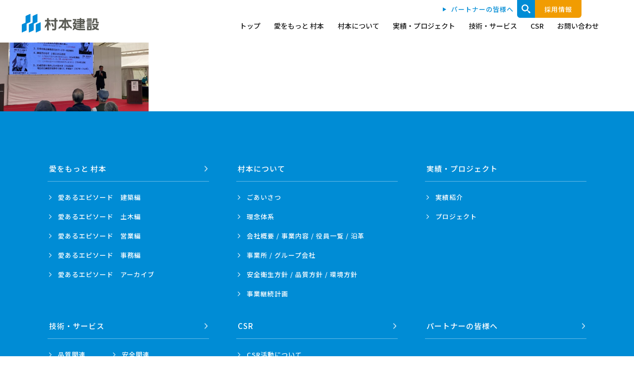

--- FILE ---
content_type: text/html; charset=UTF-8
request_url: https://www.muramoto.co.jp/news/%E7%AC%AC12%E5%9B%9E%E3%81%8A%E3%82%82%E3%81%97%E3%82%8D%E6%AD%B4%E5%8F%B2%E3%83%95%E3%82%A7%E3%82%B9%E3%83%86%E3%82%A3%E3%83%90%E3%83%AB-%EF%BD%9E%E6%AD%B4%E5%8F%B2%E3%82%92%E6%84%89%E3%81%97/img_3116
body_size: 10445
content:
<!DOCTYPE html>
<html lang="ja">
<head>
	<!-- Global site tag (gtag.js) - Google Analytics -->
	<script async src="https://www.googletagmanager.com/gtag/js?id=G-JGQBFMY58D"></script>
	<script>
	  window.dataLayer = window.dataLayer || [];
	  function gtag(){dataLayer.push(arguments);}
	  gtag('js', new Date());

	  gtag('config', 'G-JGQBFMY58D');
	  gtag('config', 'UA-69286951-1');
	</script>
    <meta charset="utf-8">
    <meta http-equiv="X-UA-Compatible" content="IE=edge">
    <meta name="viewport" content="width=device-width, initial-scale=1">
    <meta name="format-detection" content="telephone=no">

    <link rel="preload" as="style" href="https://www.muramoto.co.jp/wp-content/themes/muramoto/css/reset.css">
    <link rel="preload" as="style" href="https://www.muramoto.co.jp/wp-content/themes/muramoto/js/colorbox/colorbox.css">
    <link rel="preload" as="style" href="https://www.muramoto.co.jp/wp-content/themes/muramoto/css/swiper.min.css">
    <link rel="preload" as="style" href="https://www.muramoto.co.jp/wp-content/themes/muramoto/css/style.css">
    <link rel="preload" as="style" href="https://www.muramoto.co.jp/wp-content/themes/muramoto/css/responsive.css">
    <link rel="preload" as="style" href="https://fonts.googleapis.com/css2?family=Noto+Sans+JP:wght@500;700&family=Poppins:wght@200;600&display=swap">
    <link rel="preload" as="image" href="https://www.muramoto.co.jp/wp-content/themes/muramoto/images/header_img_logo.png">

    <link href="https://www.muramoto.co.jp/wp-content/themes/muramoto/css/reset.css" rel="stylesheet" type="text/css">
    <link href="https://www.muramoto.co.jp/wp-content/themes/muramoto/js/colorbox/colorbox.css" rel="stylesheet" type="text/css">
    <link href="https://unpkg.com/swiper/swiper-bundle.min.css" rel="stylesheet">
    <link href="https://www.muramoto.co.jp/wp-content/themes/muramoto/css/style.css" rel="stylesheet" type="text/css">
    <link href="https://www.muramoto.co.jp/wp-content/themes/muramoto/css/responsive.css" rel="stylesheet" type="text/css">

    <link href="https://www.muramoto.co.jp/wp-content/themes/muramoto/favicon.ico" rel="SHORTCUT ICON" type="image/x-icon">
    <link href="https://www.muramoto.co.jp/wp-content/themes/muramoto/apple-touch-icon-180x180.png" rel="apple-touch-icon" sizes="180x180">

    <script defer src="https://www.muramoto.co.jp/wp-content/themes/muramoto/js/jquery-1.11.3.min.js"></script>
    <script defer src="https://www.muramoto.co.jp/wp-content/themes/muramoto/js/colorbox/jquery.colorbox.js" type="text/javascript"></script>
    <script defer src="https://www.muramoto.co.jp/wp-content/themes/muramoto/js/colorbox/colorboxSet.js" type="text/javascript"></script>
    <script defer src="https://www.muramoto.co.jp/wp-content/themes/muramoto/js/common.js?=20220928"></script>
    <script defer src="https://www.muramoto.co.jp/wp-content/themes/muramoto/js/match-height/jquery.matchHeight.js"></script>
    <script defer src="https://www.muramoto.co.jp/wp-content/themes/muramoto/js/lazyload.min.js" charset="utf-8" type="text/javascript"></script>
            <script defer src="https://cdnjs.cloudflare.com/ajax/libs/Swiper/5.4.1/js/swiper.min.js"></script>
        <link rel="preconnect" href="https://fonts.gstatic.com">
    <link href="https://fonts.googleapis.com/css2?family=Noto+Sans+JP:wght@500;700&family=Poppins:wght@200;600&display=swap" rel="stylesheet">
    <!--[if lt IE 9]>
    <script defer src="https://oss.maxcdn.com/html5shiv/3.7.2/html5shiv.min.js"></script>
    <script defer src="https://oss.maxcdn.com/respond/1.4.2/respond.min.js"></script>
    <![endif]-->
    
		<!-- All in One SEO 4.8.9 - aioseo.com -->
	<meta name="robots" content="max-image-preview:large" />
	<meta name="author" content="hsuzushi"/>
	<link rel="canonical" href="https://www.muramoto.co.jp/news/%e7%ac%ac12%e5%9b%9e%e3%81%8a%e3%82%82%e3%81%97%e3%82%8d%e6%ad%b4%e5%8f%b2%e3%83%95%e3%82%a7%e3%82%b9%e3%83%86%e3%82%a3%e3%83%90%e3%83%ab-%ef%bd%9e%e6%ad%b4%e5%8f%b2%e3%82%92%e6%84%89%e3%81%97/img_3116" />
	<meta name="generator" content="All in One SEO (AIOSEO) 4.8.9" />
		<meta property="og:locale" content="ja_JP" />
		<meta property="og:site_name" content="村本建設 |" />
		<meta property="og:type" content="article" />
		<meta property="og:title" content="IMG_3116 | 村本建設" />
		<meta property="og:url" content="https://www.muramoto.co.jp/news/%e7%ac%ac12%e5%9b%9e%e3%81%8a%e3%82%82%e3%81%97%e3%82%8d%e6%ad%b4%e5%8f%b2%e3%83%95%e3%82%a7%e3%82%b9%e3%83%86%e3%82%a3%e3%83%90%e3%83%ab-%ef%bd%9e%e6%ad%b4%e5%8f%b2%e3%82%92%e6%84%89%e3%81%97/img_3116" />
		<meta property="og:image" content="https://www.muramoto.co.jp/wp-content/uploads/2021/03/ogp.png" />
		<meta property="og:image:secure_url" content="https://www.muramoto.co.jp/wp-content/uploads/2021/03/ogp.png" />
		<meta property="og:image:width" content="1200" />
		<meta property="og:image:height" content="630" />
		<meta property="article:published_time" content="2023-10-10T05:21:44+00:00" />
		<meta property="article:modified_time" content="2023-10-10T05:21:44+00:00" />
		<meta name="twitter:card" content="summary_large_image" />
		<meta name="twitter:title" content="IMG_3116 | 村本建設" />
		<meta name="twitter:image" content="https://www.muramoto.co.jp/wp-content/uploads/2021/03/ogp.png" />
		<script type="application/ld+json" class="aioseo-schema">
			{"@context":"https:\/\/schema.org","@graph":[{"@type":"BreadcrumbList","@id":"https:\/\/www.muramoto.co.jp\/news\/%e7%ac%ac12%e5%9b%9e%e3%81%8a%e3%82%82%e3%81%97%e3%82%8d%e6%ad%b4%e5%8f%b2%e3%83%95%e3%82%a7%e3%82%b9%e3%83%86%e3%82%a3%e3%83%90%e3%83%ab-%ef%bd%9e%e6%ad%b4%e5%8f%b2%e3%82%92%e6%84%89%e3%81%97\/img_3116#breadcrumblist","itemListElement":[{"@type":"ListItem","@id":"https:\/\/www.muramoto.co.jp#listItem","position":1,"name":"Home","item":"https:\/\/www.muramoto.co.jp","nextItem":{"@type":"ListItem","@id":"https:\/\/www.muramoto.co.jp\/news\/%e7%ac%ac12%e5%9b%9e%e3%81%8a%e3%82%82%e3%81%97%e3%82%8d%e6%ad%b4%e5%8f%b2%e3%83%95%e3%82%a7%e3%82%b9%e3%83%86%e3%82%a3%e3%83%90%e3%83%ab-%ef%bd%9e%e6%ad%b4%e5%8f%b2%e3%82%92%e6%84%89%e3%81%97\/img_3116#listItem","name":"IMG_3116"}},{"@type":"ListItem","@id":"https:\/\/www.muramoto.co.jp\/news\/%e7%ac%ac12%e5%9b%9e%e3%81%8a%e3%82%82%e3%81%97%e3%82%8d%e6%ad%b4%e5%8f%b2%e3%83%95%e3%82%a7%e3%82%b9%e3%83%86%e3%82%a3%e3%83%90%e3%83%ab-%ef%bd%9e%e6%ad%b4%e5%8f%b2%e3%82%92%e6%84%89%e3%81%97\/img_3116#listItem","position":2,"name":"IMG_3116","previousItem":{"@type":"ListItem","@id":"https:\/\/www.muramoto.co.jp#listItem","name":"Home"}}]},{"@type":"ItemPage","@id":"https:\/\/www.muramoto.co.jp\/news\/%e7%ac%ac12%e5%9b%9e%e3%81%8a%e3%82%82%e3%81%97%e3%82%8d%e6%ad%b4%e5%8f%b2%e3%83%95%e3%82%a7%e3%82%b9%e3%83%86%e3%82%a3%e3%83%90%e3%83%ab-%ef%bd%9e%e6%ad%b4%e5%8f%b2%e3%82%92%e6%84%89%e3%81%97\/img_3116#itempage","url":"https:\/\/www.muramoto.co.jp\/news\/%e7%ac%ac12%e5%9b%9e%e3%81%8a%e3%82%82%e3%81%97%e3%82%8d%e6%ad%b4%e5%8f%b2%e3%83%95%e3%82%a7%e3%82%b9%e3%83%86%e3%82%a3%e3%83%90%e3%83%ab-%ef%bd%9e%e6%ad%b4%e5%8f%b2%e3%82%92%e6%84%89%e3%81%97\/img_3116","name":"IMG_3116 | \u6751\u672c\u5efa\u8a2d","inLanguage":"ja","isPartOf":{"@id":"https:\/\/www.muramoto.co.jp\/#website"},"breadcrumb":{"@id":"https:\/\/www.muramoto.co.jp\/news\/%e7%ac%ac12%e5%9b%9e%e3%81%8a%e3%82%82%e3%81%97%e3%82%8d%e6%ad%b4%e5%8f%b2%e3%83%95%e3%82%a7%e3%82%b9%e3%83%86%e3%82%a3%e3%83%90%e3%83%ab-%ef%bd%9e%e6%ad%b4%e5%8f%b2%e3%82%92%e6%84%89%e3%81%97\/img_3116#breadcrumblist"},"author":{"@id":"https:\/\/www.muramoto.co.jp\/author\/hsuzushi#author"},"creator":{"@id":"https:\/\/www.muramoto.co.jp\/author\/hsuzushi#author"},"datePublished":"2023-10-10T14:21:44+09:00","dateModified":"2023-10-10T14:21:44+09:00"},{"@type":"Organization","@id":"https:\/\/www.muramoto.co.jp\/#organization","name":"\u6751\u672c\u5efa\u8a2d","url":"https:\/\/www.muramoto.co.jp\/"},{"@type":"Person","@id":"https:\/\/www.muramoto.co.jp\/author\/hsuzushi#author","url":"https:\/\/www.muramoto.co.jp\/author\/hsuzushi","name":"hsuzushi","image":{"@type":"ImageObject","@id":"https:\/\/www.muramoto.co.jp\/news\/%e7%ac%ac12%e5%9b%9e%e3%81%8a%e3%82%82%e3%81%97%e3%82%8d%e6%ad%b4%e5%8f%b2%e3%83%95%e3%82%a7%e3%82%b9%e3%83%86%e3%82%a3%e3%83%90%e3%83%ab-%ef%bd%9e%e6%ad%b4%e5%8f%b2%e3%82%92%e6%84%89%e3%81%97\/img_3116#authorImage","url":"https:\/\/secure.gravatar.com\/avatar\/d46e4ce9fd8206ce60b9b4f82b48c82394ae40e7ed962f077144c2aa5049dec4?s=96&d=mm&r=g","width":96,"height":96,"caption":"hsuzushi"}},{"@type":"WebSite","@id":"https:\/\/www.muramoto.co.jp\/#website","url":"https:\/\/www.muramoto.co.jp\/","name":"\u6751\u672c\u5efa\u8a2d","inLanguage":"ja","publisher":{"@id":"https:\/\/www.muramoto.co.jp\/#organization"}}]}
		</script>
		<!-- All in One SEO -->

<link rel="alternate" title="oEmbed (JSON)" type="application/json+oembed" href="https://www.muramoto.co.jp/wp-json/oembed/1.0/embed?url=https%3A%2F%2Fwww.muramoto.co.jp%2Fnews%2F%25e7%25ac%25ac12%25e5%259b%259e%25e3%2581%258a%25e3%2582%2582%25e3%2581%2597%25e3%2582%258d%25e6%25ad%25b4%25e5%258f%25b2%25e3%2583%2595%25e3%2582%25a7%25e3%2582%25b9%25e3%2583%2586%25e3%2582%25a3%25e3%2583%2590%25e3%2583%25ab-%25ef%25bd%259e%25e6%25ad%25b4%25e5%258f%25b2%25e3%2582%2592%25e6%2584%2589%25e3%2581%2597%2Fimg_3116" />
<link rel="alternate" title="oEmbed (XML)" type="text/xml+oembed" href="https://www.muramoto.co.jp/wp-json/oembed/1.0/embed?url=https%3A%2F%2Fwww.muramoto.co.jp%2Fnews%2F%25e7%25ac%25ac12%25e5%259b%259e%25e3%2581%258a%25e3%2582%2582%25e3%2581%2597%25e3%2582%258d%25e6%25ad%25b4%25e5%258f%25b2%25e3%2583%2595%25e3%2582%25a7%25e3%2582%25b9%25e3%2583%2586%25e3%2582%25a3%25e3%2583%2590%25e3%2583%25ab-%25ef%25bd%259e%25e6%25ad%25b4%25e5%258f%25b2%25e3%2582%2592%25e6%2584%2589%25e3%2581%2597%2Fimg_3116&#038;format=xml" />
<style id='wp-img-auto-sizes-contain-inline-css' type='text/css'>
img:is([sizes=auto i],[sizes^="auto," i]){contain-intrinsic-size:3000px 1500px}
/*# sourceURL=wp-img-auto-sizes-contain-inline-css */
</style>
<style id='wp-block-library-inline-css' type='text/css'>
:root{--wp-block-synced-color:#7a00df;--wp-block-synced-color--rgb:122,0,223;--wp-bound-block-color:var(--wp-block-synced-color);--wp-editor-canvas-background:#ddd;--wp-admin-theme-color:#007cba;--wp-admin-theme-color--rgb:0,124,186;--wp-admin-theme-color-darker-10:#006ba1;--wp-admin-theme-color-darker-10--rgb:0,107,160.5;--wp-admin-theme-color-darker-20:#005a87;--wp-admin-theme-color-darker-20--rgb:0,90,135;--wp-admin-border-width-focus:2px}@media (min-resolution:192dpi){:root{--wp-admin-border-width-focus:1.5px}}.wp-element-button{cursor:pointer}:root .has-very-light-gray-background-color{background-color:#eee}:root .has-very-dark-gray-background-color{background-color:#313131}:root .has-very-light-gray-color{color:#eee}:root .has-very-dark-gray-color{color:#313131}:root .has-vivid-green-cyan-to-vivid-cyan-blue-gradient-background{background:linear-gradient(135deg,#00d084,#0693e3)}:root .has-purple-crush-gradient-background{background:linear-gradient(135deg,#34e2e4,#4721fb 50%,#ab1dfe)}:root .has-hazy-dawn-gradient-background{background:linear-gradient(135deg,#faaca8,#dad0ec)}:root .has-subdued-olive-gradient-background{background:linear-gradient(135deg,#fafae1,#67a671)}:root .has-atomic-cream-gradient-background{background:linear-gradient(135deg,#fdd79a,#004a59)}:root .has-nightshade-gradient-background{background:linear-gradient(135deg,#330968,#31cdcf)}:root .has-midnight-gradient-background{background:linear-gradient(135deg,#020381,#2874fc)}:root{--wp--preset--font-size--normal:16px;--wp--preset--font-size--huge:42px}.has-regular-font-size{font-size:1em}.has-larger-font-size{font-size:2.625em}.has-normal-font-size{font-size:var(--wp--preset--font-size--normal)}.has-huge-font-size{font-size:var(--wp--preset--font-size--huge)}.has-text-align-center{text-align:center}.has-text-align-left{text-align:left}.has-text-align-right{text-align:right}.has-fit-text{white-space:nowrap!important}#end-resizable-editor-section{display:none}.aligncenter{clear:both}.items-justified-left{justify-content:flex-start}.items-justified-center{justify-content:center}.items-justified-right{justify-content:flex-end}.items-justified-space-between{justify-content:space-between}.screen-reader-text{border:0;clip-path:inset(50%);height:1px;margin:-1px;overflow:hidden;padding:0;position:absolute;width:1px;word-wrap:normal!important}.screen-reader-text:focus{background-color:#ddd;clip-path:none;color:#444;display:block;font-size:1em;height:auto;left:5px;line-height:normal;padding:15px 23px 14px;text-decoration:none;top:5px;width:auto;z-index:100000}html :where(.has-border-color){border-style:solid}html :where([style*=border-top-color]){border-top-style:solid}html :where([style*=border-right-color]){border-right-style:solid}html :where([style*=border-bottom-color]){border-bottom-style:solid}html :where([style*=border-left-color]){border-left-style:solid}html :where([style*=border-width]){border-style:solid}html :where([style*=border-top-width]){border-top-style:solid}html :where([style*=border-right-width]){border-right-style:solid}html :where([style*=border-bottom-width]){border-bottom-style:solid}html :where([style*=border-left-width]){border-left-style:solid}html :where(img[class*=wp-image-]){height:auto;max-width:100%}:where(figure){margin:0 0 1em}html :where(.is-position-sticky){--wp-admin--admin-bar--position-offset:var(--wp-admin--admin-bar--height,0px)}@media screen and (max-width:600px){html :where(.is-position-sticky){--wp-admin--admin-bar--position-offset:0px}}

/*# sourceURL=wp-block-library-inline-css */
</style><style id='global-styles-inline-css' type='text/css'>
:root{--wp--preset--aspect-ratio--square: 1;--wp--preset--aspect-ratio--4-3: 4/3;--wp--preset--aspect-ratio--3-4: 3/4;--wp--preset--aspect-ratio--3-2: 3/2;--wp--preset--aspect-ratio--2-3: 2/3;--wp--preset--aspect-ratio--16-9: 16/9;--wp--preset--aspect-ratio--9-16: 9/16;--wp--preset--color--black: #000000;--wp--preset--color--cyan-bluish-gray: #abb8c3;--wp--preset--color--white: #ffffff;--wp--preset--color--pale-pink: #f78da7;--wp--preset--color--vivid-red: #cf2e2e;--wp--preset--color--luminous-vivid-orange: #ff6900;--wp--preset--color--luminous-vivid-amber: #fcb900;--wp--preset--color--light-green-cyan: #7bdcb5;--wp--preset--color--vivid-green-cyan: #00d084;--wp--preset--color--pale-cyan-blue: #8ed1fc;--wp--preset--color--vivid-cyan-blue: #0693e3;--wp--preset--color--vivid-purple: #9b51e0;--wp--preset--gradient--vivid-cyan-blue-to-vivid-purple: linear-gradient(135deg,rgb(6,147,227) 0%,rgb(155,81,224) 100%);--wp--preset--gradient--light-green-cyan-to-vivid-green-cyan: linear-gradient(135deg,rgb(122,220,180) 0%,rgb(0,208,130) 100%);--wp--preset--gradient--luminous-vivid-amber-to-luminous-vivid-orange: linear-gradient(135deg,rgb(252,185,0) 0%,rgb(255,105,0) 100%);--wp--preset--gradient--luminous-vivid-orange-to-vivid-red: linear-gradient(135deg,rgb(255,105,0) 0%,rgb(207,46,46) 100%);--wp--preset--gradient--very-light-gray-to-cyan-bluish-gray: linear-gradient(135deg,rgb(238,238,238) 0%,rgb(169,184,195) 100%);--wp--preset--gradient--cool-to-warm-spectrum: linear-gradient(135deg,rgb(74,234,220) 0%,rgb(151,120,209) 20%,rgb(207,42,186) 40%,rgb(238,44,130) 60%,rgb(251,105,98) 80%,rgb(254,248,76) 100%);--wp--preset--gradient--blush-light-purple: linear-gradient(135deg,rgb(255,206,236) 0%,rgb(152,150,240) 100%);--wp--preset--gradient--blush-bordeaux: linear-gradient(135deg,rgb(254,205,165) 0%,rgb(254,45,45) 50%,rgb(107,0,62) 100%);--wp--preset--gradient--luminous-dusk: linear-gradient(135deg,rgb(255,203,112) 0%,rgb(199,81,192) 50%,rgb(65,88,208) 100%);--wp--preset--gradient--pale-ocean: linear-gradient(135deg,rgb(255,245,203) 0%,rgb(182,227,212) 50%,rgb(51,167,181) 100%);--wp--preset--gradient--electric-grass: linear-gradient(135deg,rgb(202,248,128) 0%,rgb(113,206,126) 100%);--wp--preset--gradient--midnight: linear-gradient(135deg,rgb(2,3,129) 0%,rgb(40,116,252) 100%);--wp--preset--font-size--small: 13px;--wp--preset--font-size--medium: 20px;--wp--preset--font-size--large: 36px;--wp--preset--font-size--x-large: 42px;--wp--preset--spacing--20: 0.44rem;--wp--preset--spacing--30: 0.67rem;--wp--preset--spacing--40: 1rem;--wp--preset--spacing--50: 1.5rem;--wp--preset--spacing--60: 2.25rem;--wp--preset--spacing--70: 3.38rem;--wp--preset--spacing--80: 5.06rem;--wp--preset--shadow--natural: 6px 6px 9px rgba(0, 0, 0, 0.2);--wp--preset--shadow--deep: 12px 12px 50px rgba(0, 0, 0, 0.4);--wp--preset--shadow--sharp: 6px 6px 0px rgba(0, 0, 0, 0.2);--wp--preset--shadow--outlined: 6px 6px 0px -3px rgb(255, 255, 255), 6px 6px rgb(0, 0, 0);--wp--preset--shadow--crisp: 6px 6px 0px rgb(0, 0, 0);}:where(.is-layout-flex){gap: 0.5em;}:where(.is-layout-grid){gap: 0.5em;}body .is-layout-flex{display: flex;}.is-layout-flex{flex-wrap: wrap;align-items: center;}.is-layout-flex > :is(*, div){margin: 0;}body .is-layout-grid{display: grid;}.is-layout-grid > :is(*, div){margin: 0;}:where(.wp-block-columns.is-layout-flex){gap: 2em;}:where(.wp-block-columns.is-layout-grid){gap: 2em;}:where(.wp-block-post-template.is-layout-flex){gap: 1.25em;}:where(.wp-block-post-template.is-layout-grid){gap: 1.25em;}.has-black-color{color: var(--wp--preset--color--black) !important;}.has-cyan-bluish-gray-color{color: var(--wp--preset--color--cyan-bluish-gray) !important;}.has-white-color{color: var(--wp--preset--color--white) !important;}.has-pale-pink-color{color: var(--wp--preset--color--pale-pink) !important;}.has-vivid-red-color{color: var(--wp--preset--color--vivid-red) !important;}.has-luminous-vivid-orange-color{color: var(--wp--preset--color--luminous-vivid-orange) !important;}.has-luminous-vivid-amber-color{color: var(--wp--preset--color--luminous-vivid-amber) !important;}.has-light-green-cyan-color{color: var(--wp--preset--color--light-green-cyan) !important;}.has-vivid-green-cyan-color{color: var(--wp--preset--color--vivid-green-cyan) !important;}.has-pale-cyan-blue-color{color: var(--wp--preset--color--pale-cyan-blue) !important;}.has-vivid-cyan-blue-color{color: var(--wp--preset--color--vivid-cyan-blue) !important;}.has-vivid-purple-color{color: var(--wp--preset--color--vivid-purple) !important;}.has-black-background-color{background-color: var(--wp--preset--color--black) !important;}.has-cyan-bluish-gray-background-color{background-color: var(--wp--preset--color--cyan-bluish-gray) !important;}.has-white-background-color{background-color: var(--wp--preset--color--white) !important;}.has-pale-pink-background-color{background-color: var(--wp--preset--color--pale-pink) !important;}.has-vivid-red-background-color{background-color: var(--wp--preset--color--vivid-red) !important;}.has-luminous-vivid-orange-background-color{background-color: var(--wp--preset--color--luminous-vivid-orange) !important;}.has-luminous-vivid-amber-background-color{background-color: var(--wp--preset--color--luminous-vivid-amber) !important;}.has-light-green-cyan-background-color{background-color: var(--wp--preset--color--light-green-cyan) !important;}.has-vivid-green-cyan-background-color{background-color: var(--wp--preset--color--vivid-green-cyan) !important;}.has-pale-cyan-blue-background-color{background-color: var(--wp--preset--color--pale-cyan-blue) !important;}.has-vivid-cyan-blue-background-color{background-color: var(--wp--preset--color--vivid-cyan-blue) !important;}.has-vivid-purple-background-color{background-color: var(--wp--preset--color--vivid-purple) !important;}.has-black-border-color{border-color: var(--wp--preset--color--black) !important;}.has-cyan-bluish-gray-border-color{border-color: var(--wp--preset--color--cyan-bluish-gray) !important;}.has-white-border-color{border-color: var(--wp--preset--color--white) !important;}.has-pale-pink-border-color{border-color: var(--wp--preset--color--pale-pink) !important;}.has-vivid-red-border-color{border-color: var(--wp--preset--color--vivid-red) !important;}.has-luminous-vivid-orange-border-color{border-color: var(--wp--preset--color--luminous-vivid-orange) !important;}.has-luminous-vivid-amber-border-color{border-color: var(--wp--preset--color--luminous-vivid-amber) !important;}.has-light-green-cyan-border-color{border-color: var(--wp--preset--color--light-green-cyan) !important;}.has-vivid-green-cyan-border-color{border-color: var(--wp--preset--color--vivid-green-cyan) !important;}.has-pale-cyan-blue-border-color{border-color: var(--wp--preset--color--pale-cyan-blue) !important;}.has-vivid-cyan-blue-border-color{border-color: var(--wp--preset--color--vivid-cyan-blue) !important;}.has-vivid-purple-border-color{border-color: var(--wp--preset--color--vivid-purple) !important;}.has-vivid-cyan-blue-to-vivid-purple-gradient-background{background: var(--wp--preset--gradient--vivid-cyan-blue-to-vivid-purple) !important;}.has-light-green-cyan-to-vivid-green-cyan-gradient-background{background: var(--wp--preset--gradient--light-green-cyan-to-vivid-green-cyan) !important;}.has-luminous-vivid-amber-to-luminous-vivid-orange-gradient-background{background: var(--wp--preset--gradient--luminous-vivid-amber-to-luminous-vivid-orange) !important;}.has-luminous-vivid-orange-to-vivid-red-gradient-background{background: var(--wp--preset--gradient--luminous-vivid-orange-to-vivid-red) !important;}.has-very-light-gray-to-cyan-bluish-gray-gradient-background{background: var(--wp--preset--gradient--very-light-gray-to-cyan-bluish-gray) !important;}.has-cool-to-warm-spectrum-gradient-background{background: var(--wp--preset--gradient--cool-to-warm-spectrum) !important;}.has-blush-light-purple-gradient-background{background: var(--wp--preset--gradient--blush-light-purple) !important;}.has-blush-bordeaux-gradient-background{background: var(--wp--preset--gradient--blush-bordeaux) !important;}.has-luminous-dusk-gradient-background{background: var(--wp--preset--gradient--luminous-dusk) !important;}.has-pale-ocean-gradient-background{background: var(--wp--preset--gradient--pale-ocean) !important;}.has-electric-grass-gradient-background{background: var(--wp--preset--gradient--electric-grass) !important;}.has-midnight-gradient-background{background: var(--wp--preset--gradient--midnight) !important;}.has-small-font-size{font-size: var(--wp--preset--font-size--small) !important;}.has-medium-font-size{font-size: var(--wp--preset--font-size--medium) !important;}.has-large-font-size{font-size: var(--wp--preset--font-size--large) !important;}.has-x-large-font-size{font-size: var(--wp--preset--font-size--x-large) !important;}
/*# sourceURL=global-styles-inline-css */
</style>

<style id='classic-theme-styles-inline-css' type='text/css'>
/*! This file is auto-generated */
.wp-block-button__link{color:#fff;background-color:#32373c;border-radius:9999px;box-shadow:none;text-decoration:none;padding:calc(.667em + 2px) calc(1.333em + 2px);font-size:1.125em}.wp-block-file__button{background:#32373c;color:#fff;text-decoration:none}
/*# sourceURL=/wp-includes/css/classic-themes.min.css */
</style>
<link rel='stylesheet' id='theme-css-css' href='https://www.muramoto.co.jp/wp-content/themes/muramoto/style.css?ver=6.9' type='text/css' media='all' />
<script type="text/javascript" defer src="https://www.muramoto.co.jp/wp-includes/js/jquery/jquery.min.js?ver=3.7.1" id="jquery-core-js"></script>
<script type="text/javascript" defer src="https://www.muramoto.co.jp/wp-includes/js/jquery/jquery-migrate.min.js?ver=3.4.1" id="jquery-migrate-js"></script>
<script type="text/javascript" id="ex_js-js-extra">
/* <![CDATA[ */
var external_params = {"term_id":"","post_per_page":"10","paged":"1"};
var external_params = {"term_id":"","post_per_page_works":"6","paged":"1"};
//# sourceURL=ex_js-js-extra
/* ]]> */
</script>
<script type="text/javascript" defer src="https://www.muramoto.co.jp/wp-content/themes/muramoto/admin/js/app.js?ver=6.9" id="ex_js-js"></script>
<link rel="https://api.w.org/" href="https://www.muramoto.co.jp/wp-json/" /><link rel="alternate" title="JSON" type="application/json" href="https://www.muramoto.co.jp/wp-json/wp/v2/media/4527" /><link rel='shortlink' href='https://www.muramoto.co.jp/?p=4527' />
<style></style>  <script src="https://www.google.com/recaptcha/api.js?render=6Le6kY8aAAAAACyL0GB3nm0MesQ-XWnUtdmMvTjc"></script>
</head>

<body class="attachment wp-singular attachment-template-default single single-attachment postid-4527 attachmentid-4527 attachment-jpeg wp-theme-muramoto" data-url="https://www.muramoto.co.jp" data-path="https://www.muramoto.co.jp/wp-content/themes/muramoto">

<div id="wrapper" class="all_sub_wrapper">
    <div id="header">
        <p class="header_logo">
            <a href="https://www.muramoto.co.jp/">
                <img src="https://www.muramoto.co.jp/wp-content/themes/muramoto/images/header_img_logo.png" alt="村本建設" width="156">
            </a>
        </p>
        <div class="header_nav_btn">
            <div></div>
            <div></div>
            <div></div>
        </div>
        <div class="header_content">
            <ul class="header_list">
                <li class="">
                    <p>
                        <a href="https://www.muramoto.co.jp/">トップ</a>
                    </p>
                </li>
                <li class="header_list_on ">
                    <p class="header_list_has_under header_list_has_index">
                        <a href="https://www.muramoto.co.jp/episode/">愛をもっと 村本</a>
                        <span class="header_list_has_under_button"></span>
                    </p>
                    <div class="header_list_sub">
                        <div class="header_list_sub_inner">
                            <div class="header_list_sub_title_sec">
                                <a href="https://www.muramoto.co.jp/episode/">
                                    <span class="header_list_sub_title_en">EPISODE</span><br>
                                    <span class="header_list_sub_title_jp">愛をもっと村本</span>
                                </a>
                            </div>
                            <ul class="header_list_sub_list">
                                <li>
                                    <p>
                                        <a href="https://www.muramoto.co.jp/episode/">
			    							<span class="header_list_sub_list_img">
			    								<img src="https://www.muramoto.co.jp/wp-content/themes/muramoto/images/header_list_sub_episode_index.jpg" alt="" width="244">
			    							</span>
                                            <span class="header_list_sub_list_title">愛あるエピソード　一覧</span>
                                        </a>
                                    </p>
                                </li>
                                <li>
                                    <p>
                                        <a href="https://www.muramoto.co.jp/episode/civil/">
			    							<span class="header_list_sub_list_img">
			    								<img src="https://www.muramoto.co.jp/wp-content/themes/muramoto/images/header_list_sub_episode_02.jpg" alt="" width="244">
			    							</span>
                                            <span class="header_list_sub_list_title">愛あるエピソード　土木編</span>
                                        </a>
                                    </p>
                                </li>
                                <li>
                                    <p>
                                        <a href="https://www.muramoto.co.jp/episode/architecture/">
                                            <span class="header_list_sub_list_img">
                                                <img src="https://www.muramoto.co.jp/wp-content/themes/muramoto/images/header_list_sub_episode_01.jpg" alt="" width="244">
                                            </span>
                                            <span class="header_list_sub_list_title">愛あるエピソード　建築編</span>
                                        </a>
                                    </p>
                                </li>
                                <li>
                                    <p>
                                        <a href="https://www.muramoto.co.jp/episode/sales/">
			    							<span class="header_list_sub_list_img">
			    								<img src="https://www.muramoto.co.jp/wp-content/themes/muramoto/images/header_list_sub_episode_03.jpg" alt="" width="244">
			    							</span>
                                            <span class="header_list_sub_list_title">愛あるエピソード　営業編</span>
                                        </a>
                                    </p>
                                </li>
                                <li>
                                    <p>
                                        <a href="https://www.muramoto.co.jp/episode/account/">
			    							<span class="header_list_sub_list_img">
			    								<img src="https://www.muramoto.co.jp/wp-content/themes/muramoto/images/header_list_sub_episode_04.jpg" alt="" width="244">
			    							</span>
                                            <span class="header_list_sub_list_title">愛あるエピソード　事務編</span>
                                        </a>
                                    </p>
                                </li>
                                <li>
                                    <p>
                                        <a href="https://www.muramoto.co.jp/episode/archive/">
                                            <span class="header_list_sub_list_img">
                                                <img src="https://www.muramoto.co.jp/wp-content/themes/muramoto/images/header_list_sub_episode_archive.jpg" alt="" width="244">
                                            </span>
                                            <span class="header_list_sub_list_title">愛あるエピソード　アーカイブ</span>
                                        </a>
                                    </p>
                                </li>
                            </ul>
                        </div>
                    </div>
                </li>
                <li class="header_list_on ">
                    <p class="header_list_has_under">
                        <a href="">村本について</a>
                        <span class="header_list_has_under_button"></span>
                    </p>
                    <div class="header_list_sub">
                        <div class="header_list_sub_inner">
                            <div class="header_list_sub_title_sec">
                                <a href="">
                                    <span class="header_list_sub_title_en">ABOUT</span><br>
                                    <span class="header_list_sub_title_jp">村本について</span>
                                </a>
                            </div>
                            <ul class="header_list_sub_list">
                                <li>
                                    <p>
                                        <a href="https://www.muramoto.co.jp/greetings/">
			    							<span class="header_list_sub_list_img">
			    								<img src="https://www.muramoto.co.jp/wp-content/themes/muramoto/images/header_list_sub_about_01.jpg" alt="" width="244">
			    							</span>
                                            <span class="header_list_sub_list_title">ごあいさつ</span>
                                        </a>
                                    </p>
                                </li>
                                <li>
                                    <p>
                                        <a href="https://www.muramoto.co.jp/philosophy/">
                                            <span class="header_list_sub_list_img">
                                                <img src="https://www.muramoto.co.jp/wp-content/themes/muramoto/images/header_list_sub_about_philosophy.jpg" alt="" width="244">
                                            </span>
                                            <span class="header_list_sub_list_title">理念体系</span>
                                        </a>
                                    </p>
                                </li>
                                <li>
                                    <p>
                                        <a href="https://www.muramoto.co.jp/overview/">
			    							<span class="header_list_sub_list_img">
			    								<img src="https://www.muramoto.co.jp/wp-content/themes/muramoto/images/header_list_sub_about_02.jpg" alt="" width="244">
			    							</span>
                                            <span class="header_list_sub_list_title">会社概要 / 事業内容 / <span class="all_new_line">役員一覧 / 沿革</span></span>
                                        </a>
                                    </p>
                                </li>
                                <li>
                                    <p>
                                        <a href="https://www.muramoto.co.jp/office/">
			    							<span class="header_list_sub_list_img">
			    								<img src="https://www.muramoto.co.jp/wp-content/themes/muramoto/images/header_list_sub_about_03.jpg" alt="" width="244">
			    							</span>
                                            <span class="header_list_sub_list_title">事業所 / グループ会社</span>
                                        </a>
                                    </p>
                                </li>
                                <li>
                                    <p>
                                        <a href="https://www.muramoto.co.jp/policy/">
			    							<span class="header_list_sub_list_img">
			    								<img src="https://www.muramoto.co.jp/wp-content/themes/muramoto/images/header_list_sub_about_04.jpg" alt="" width="244">
			    							</span>
                                            <span class="header_list_sub_list_title">安全衛生方針 / 品質方針 / <span class="all_new_line">環境方針</span></span>
                                        </a>
                                    </p>
                                </li>
                                <li>
                                    <p>
                                        <a href="https://www.muramoto.co.jp/plan/">
			    							<span class="header_list_sub_list_img">
			    								<img src="https://www.muramoto.co.jp/wp-content/themes/muramoto/images/header_list_sub_about_05.jpg" alt="" width="244">
			    							</span>
                                            <span class="header_list_sub_list_title">事業継続計画</span>
                                        </a>
                                    </p>
                                </li>
                            </ul>
                        </div>
                    </div><!-- /.header_list_sub -->
                </li>
                <li class="header_list_on ">
                    <p class="header_list_has_under">
                        <a href="">実績・プロジェクト</a>
                        <span class="header_list_has_under_button"></span>
                    </p>
                    <div class="header_list_sub header_list_sub_short">
                        <div class="header_list_sub_inner">
                            <div class="header_list_sub_title_sec">
                                <a href="">
                                    <span class="header_list_sub_title_en">WORKS</span><br>
                                    <span class="header_list_sub_title_jp">実績・プロジェクト</span>
                                </a>
                            </div>
                            <ul class="header_list_sub_list">
                                <li>
                                    <p>
                                        <a href="https://www.muramoto.co.jp/works/">
			    							<span class="header_list_sub_list_img">
			    								<img src="https://www.muramoto.co.jp/wp-content/themes/muramoto/images/header_list_sub_works_01.jpg" alt="" width="244">
			    							</span>
                                            <span class="header_list_sub_list_title">実績紹介</span>
                                        </a>
                                    </p>
                                </li>
                                <li>
                                    <p>
                                        <a href="https://www.muramoto.co.jp/project/">
			    							<span class="header_list_sub_list_img">
			    								<img src="https://www.muramoto.co.jp/wp-content/themes/muramoto/images/header_list_sub_works_02.jpg" alt="" width="244">
			    							</span>
                                            <span class="header_list_sub_list_title"><span class="all_new_line">プロジェクト</span></span>
                                        </a>
                                    </p>
                                </li>
                            </ul>
                        </div>
                    </div><!-- /.header_list_sub -->
                </li>
                <li class="">
                    <p class="header_list_no_under">
                        <a href="https://www.muramoto.co.jp/technology/">技術・サービス</a>
                    </p>
                </li>
                <li class="header_list_on ">
                    <p class="header_list_has_under header_list_has_index">
                        <a href="https://www.muramoto.co.jp/csr/">CSR</a>
                        <span class="header_list_has_under_button"></span>
                    </p>
                    <div class="header_list_sub header_list_sub_short">
                        <div class="header_list_sub_inner">
                            <div class="header_list_sub_title_sec">
                                <a href="https://www.muramoto.co.jp/csr/">
                                    <span class="header_list_sub_title_en">CSR</span>
                                </a>
                            </div>
                            <ul class="header_list_sub_list">
                                <li>
                                    <p>
                                        <a href="https://www.muramoto.co.jp/csr/">
			    							<span class="header_list_sub_list_img">
			    								<img src="https://www.muramoto.co.jp/wp-content/themes/muramoto/images/header_list_sub_csr_02.jpg" alt="" width="244">
			    							</span>
                                            <span class="header_list_sub_list_title">CSR活動<span class="all_new_line">について</span></span>
                                        </a>
                                    </p>
                                </li>
                                <li>
                                    <p>
                                        <a href="https://www.muramoto.co.jp/csr/sdgs/">
			    							<span class="header_list_sub_list_img">
			    								<img src="https://www.muramoto.co.jp/wp-content/themes/muramoto/images/header_list_sub_csr_01.jpg" alt="" width="244">
			    							</span>
                                            <span class="header_list_sub_list_title">SDGsに関する<span class="all_new_line">取り組み</span></span>
                                        </a>
                                    </p>
                                </li>
                            </ul>
                        </div>
                    </div><!-- /.header_list_sub -->
                </li>
                <li class="">
                    <p class="header_list_no_under">
                        <a href="https://www.muramoto.co.jp/contact/">お問い合わせ</a>
                    </p>
                </li>
                <li class="tb">
                    <p class="header_list_no_under">
                        <a href="https://www.muramoto.co.jp/partner/">パートナーの皆様へ</a>
                    </p>
                </li>
                <!-- <li class="tb header_list_recruit">
                    <p class="header_list_no_under">
                        <a href="https://www.recruit.muramoto.co.jp/" target="_blank" onclick="gtag('event', 'click', {'event_category': '採用','event_label': 'ハンバーガーメニュー'});">採用情報</a>
                    </p>
                </li> -->
            <li class="header_list_on bg-color -recruit ">
                        <p class="header_list_has_under header_list_has_index">
                            <a href="https://www.recruit.muramoto.co.jp/">採用情報</a>
                            <span class="header_list_has_under_button"></span>
                        </p>
                        <div class="header_list_sub">
                            <div class="header_list_sub_inner">
                                <div class="header_list_sub_title_sec">
                                    <a href="https://www.recruit.muramoto.co.jp//">
                                       採用情報
                                    </a>
                                </div>
                                <ul class="header_list_sub_list">
                                    <li>
                                        <p>
                                            <a arget="_blank" href="https://www.recruit.muramoto.co.jp/">
                                                <span class="header_list_sub_list_img">
                                                    <img src="https://www.muramoto.co.jp/wp-content/themes/muramoto/images/header_list_sub_episode_index.jpg" alt="" width="244">
                                                </span>
                                                <span class="header_list_sub_list_title">新卒採用</span>
                                            </a>
                                        </p>
                                    </li>
                                    <li>
                                        <p>
                                            <a target="_blank" href="https://www.recruit.muramoto.co.jp/career/">
                                            <span class="header_list_sub_list_img">
                                                <img src="https://www.muramoto.co.jp/wp-content/themes/muramoto/images/header_list_sub_episode_02.jpg" alt="" width="244">
                                            </span>
                                                <span class="header_list_sub_list_title">キャリア採用</span>
                                            </a>
                                        </p>
                                    </li>
                                    <li>
                                        <p>
                                            <a arget="_blank" href="https://www.recruit.muramoto.co.jp/career/entry/#disabilities">
                                                <span class="header_list_sub_list_img">
                                                    <img src="https://www.muramoto.co.jp/wp-content/themes/muramoto/images/header_list_sub_episode_01.jpg" alt="" width="244">
                                                </span>
                                                <span class="header_list_sub_list_title">障がい者採用</span>
                                            </a>
                                        </p>
                                    </li>
                                </ul>
                            </div>
                        </div>

                </li>
            </ul>
        </div><!-- /.header_content -->
    </div><!-- /#header -->
    <div class="all_fixed_button">
        <p class="all_fixed_button_contact">
            <a href="https://www.muramoto.co.jp/partner/">
                <span class="all_fixed_button_content">パートナーの皆様へ</span>
            </a>
        </p>
        <p class="all_fixed_button_search">
            <a href="">
                <span class="all_fixed_button_search_content"></span>
            </a>
        </p>
        <div class="header_list_on">
            <p class="all_fixed_button_recruit">
                <a href="https://www.recruit.muramoto.co.jp/" target="_blank" onclick="gtag('event', 'click', {'event_category': '採用','event_label': 'ヘッダー'});">
                    <span class="all_fixed_button_content">採用情報</span>
                </a>
                <div class="header_list_sub header_list_sub_short" style="display: none; opacity: 1;">
            <div class="header_list_sub_inner">
                <div class="header_list_sub_title_sec">
                    <a href="" class="-noflex">
                        <span class="header_list_sub_title_en">RECRUIT</span><br>
                        <span class="header_list_sub_title_jp">採用情報</span>
                    </a>
                </div>
                <ul class="header_list_sub_list">
                    <li>
                    <p class="-link -width">
                    <a target="_blank" href="https://www.recruit.muramoto.co.jp/" class="-noflex">
                        <span class="header_list_sub_list_img">
                            <img src="https://www.muramoto.co.jp/wp-content/themes/muramoto/images/header_list_sub_recruit_01.png" alt="" width="244">
                        </span>
                        <span class="header_list_sub_list_title"><span class="-tab">新卒採用</span></span>
                    </a>
                    </p>
                    </li>
                    <li>
                    <p class="-width">
                        <a target="_blank" href="https://www.recruit.muramoto.co.jp/career/" class="-noflex">
                            <span class="header_list_sub_list_img">
                                <img src="https://www.muramoto.co.jp/wp-content/themes/muramoto/images/header_list_sub_recruit_02.png" alt="" width="244">
                            </span>
                            <span class="header_list_sub_list_title"><span class="all_new_line"><span class="-tab">キャリア採用／障がい者採用</span></span></span>
                        </a>
                    </p>
                    </li>
                </ul>
            </div>
         </div>
            </p>
        </div>
    </div>
    <p class="all_fixed_button_recruit_tb">
        <a href="https://www.recruit.muramoto.co.jp/" target="_blank" onclick="gtag('event', 'click', {'event_category': '採用','event_label': 'サイドボタン'});">
            <span class="all_fixed_button_content">採用情報</span>
        </a>
    </p>
    <div class="all_search">
        <div class="all_search_content">
            <div class="all_search_close_button">
                <div></div>
                <div></div>
            </div>
            <p class="all_search_title">サイト内検索</p>
            <form action="https://www.muramoto.co.jp">
                <div class="all_search_input_wrap">
                    <input type="search" name="s" value="" placeholder="検索キーワードを入力してください">
                    <input type="submit" value="検索する">
                </div>
            </form>
        </div>
        <div class="all_search_close_area"></div>
        <div class="all_search_close_area"></div>
    </div>
    <p class="attachment"><a href='https://www.muramoto.co.jp/wp-content/uploads/2023/10/IMG_3116-scaled.jpg'><img fetchpriority="high" decoding="async" width="300" height="225" src="https://www.muramoto.co.jp/wp-content/uploads/2023/10/IMG_3116-600x450.jpg" class="attachment-medium size-medium" alt="" srcset="https://www.muramoto.co.jp/wp-content/uploads/2023/10/IMG_3116-600x450.jpg 600w, https://www.muramoto.co.jp/wp-content/uploads/2023/10/IMG_3116-1024x768.jpg 1024w, https://www.muramoto.co.jp/wp-content/uploads/2023/10/IMG_3116-768x576.jpg 768w, https://www.muramoto.co.jp/wp-content/uploads/2023/10/IMG_3116-1536x1152.jpg 1536w, https://www.muramoto.co.jp/wp-content/uploads/2023/10/IMG_3116-2048x1536.jpg 2048w, https://www.muramoto.co.jp/wp-content/uploads/2023/10/IMG_3116-1067x800.jpg 1067w, https://www.muramoto.co.jp/wp-content/uploads/2023/10/IMG_3116-1600x1200.jpg 1600w" sizes="(max-width: 300px) 100vw, 300px" /></a></p>

    <div id="footer">
        <div class="content">
            <div class="footer_head">
                <ul class="footer_head_list">
                    <li>
                        <p class="footer_head_list_has_under footer_list_has_index">
                            <a href="https://www.muramoto.co.jp/episode/" class="all_text">
                                愛をもっと 村本
                            </a>
                            <span class="footer_head_list_has_under_button"></span>
                        </p>
                        <ul class="footer_head_list_under all_font_m">
                            <li>
                                <a href="https://www.muramoto.co.jp/episode/architecture/">
                                    愛あるエピソード　<span class="all_new_line">建築編</span>
                                </a>
                            </li>
                            <li>
                                <a href="https://www.muramoto.co.jp/episode/civil/">
                                    愛あるエピソード　<span class="all_new_line">土木編</span>
                                </a>
                            </li>
                            <li>
                                <a href="https://www.muramoto.co.jp/episode/sales/">
                                    愛あるエピソード　<span class="all_new_line">営業編</span>
                                </a>
                            </li>
                            <li>
                                <a href="https://www.muramoto.co.jp/episode/account/">
                                    愛あるエピソード　<span class="all_new_line">事務編</span>
                                </a>
                            </li>
                            <li>
                                <a href="https://www.muramoto.co.jp/episode/archive/">
                                    愛あるエピソード　<span class="all_new_line">アーカイブ</span>
                                </a>
                            </li>
                        </ul>
                    </li>
                    <li>
                        <p class="footer_head_list_has_under">
                            <a href="" class="all_text">
                                村本について
                            </a>
                            <span class="footer_head_list_has_under_button"></span>
                        </p>
                        <ul class="footer_head_list_under all_font_m">
                            <li>
                                <a href="https://www.muramoto.co.jp/greetings/">
                                    ごあいさつ
                                </a>
                            </li>
                            <li>
                                <a href="https://www.muramoto.co.jp/philosophy/">
                                    理念体系
                                </a>
                            </li>
                            <li>
                                <a href="https://www.muramoto.co.jp/overview/">
                                    会社概要 / 事業内容 / <span class="all_new_line">役員一覧 / 沿革</span>
                                </a>
                            </li>
                            <li>
                                <a href="https://www.muramoto.co.jp/office/">
                                    事業所 / <span class="all_new_line">グループ会社</span>
                                </a>
                            </li>
                            <li>
                                <a href="https://www.muramoto.co.jp/policy/">
                                    安全衛生方針 / <span class="all_new_line">品質方針 / <span class="all_new_line">環境方針</span></span>
                                </a>
                            </li>
                            <li>
                                <a href="https://www.muramoto.co.jp/plan/">
                                    事業<span class="all_new_line">継続計画</span>
                                </a>
                            </li>
                        </ul>
                    </li>
                    <li>
                        <p class="footer_head_list_has_under">
                            <a href="" class="all_text">
                                実績・プロジェクト
                            </a>
                            <span class="footer_head_list_has_under_button"></span>
                        </p>
                        <ul class="footer_head_list_under all_font_m">
                            <li>
                                <a href="https://www.muramoto.co.jp/works/">
                                    実績紹介
                                </a>
                            </li>
                            <li>
                                <a href="https://www.muramoto.co.jp/project/">
                                    プロジェクト
                                </a>
                            </li>
                        </ul>
                    </li>
                    <li>
                        <p class="footer_head_list_no_under">
                            <a href="https://www.muramoto.co.jp/technology/" class="all_text">
                                技術・<span class="all_new_line">サービス</span>
                            </a>
                        </p>
                                                    <ul class="footer_head_list_under footer_head_list_under_2col all_font_m">
                                <li><a class="" href="https://www.muramoto.co.jp/technology/#a9">品質関連</a></li><li><a class="" href="https://www.muramoto.co.jp/technology/#a10">安全関連</a></li><li><a class="" href="https://www.muramoto.co.jp/technology/#a11">環境関連</a></li><li><a class="" href="https://www.muramoto.co.jp/technology/#a12">省力化</a></li><li><a class="" href="https://www.muramoto.co.jp/technology/#a95">調査・診断</a></li><li><a class="" href="https://www.muramoto.co.jp/technology/#a97">PFI事業</a></li><li><a class="" href="https://www.muramoto.co.jp/technology/#a96">医療福祉</a></li>                            </ul>
                                            </li>
                    <li>
                        <p class="footer_head_list_has_under footer_list_has_index">
                            <a href="https://www.muramoto.co.jp/csr/" class="all_text">
                                CSR
                            </a>
                            <span class="footer_head_list_has_under_button"></span>
                        </p>
                        <ul class="footer_head_list_under all_font_m">
                            <li>
                                <a href="https://www.muramoto.co.jp/csr/">
                                    CSR活動<span class="all_new_line">について</span>
                                </a>
                            </li>
                            <li>
                                <a href="https://www.muramoto.co.jp/csr/sdgs/">
                                    SDGsへの<span class="all_new_line">取り組み</span>
                                </a>
                            </li>
                        </ul>
                    </li>
                    <li>
                        <p class="footer_head_list_no_under">
                            <a href="https://www.muramoto.co.jp/partner/" class="all_text">
                                パートナーの<span class="all_new_line">皆様へ</span>
                            </a>
                        </p>
                    </li>
                    <li>
                        <p class="footer_head_list_no_under">
                            <a href="https://www.muramoto.co.jp/contact/" class="all_text">
                                お問い合わせ
                            </a>
                        </p>
                    </li>
                    <li>
                        <p class="footer_head_list_no_under">
                            <a href="https://www.muramoto.co.jp/news/" class="all_text">
                                お知らせ
                            </a>
                        </p>
                    </li>
                </ul>
                <ul class="footer_head_outside_link_list">
                    <li>
                        <a href="https://www.recruit.muramoto.co.jp/" target="_blank" onclick="gtag('event', 'click', {'event_category': '採用','event_label': 'フッター'});">
                            <img class="lazyload" data-src="https://www.muramoto.co.jp/wp-content/themes/muramoto/images/footer_banner_saiyo.jpg" alt="採用サイト">
                        </a>
                    </li>
                    <li>
                        <a href="https://www.recruit.muramoto.co.jp/career/" target="_blank">
                            <img class="lazyload" data-src="https://www.muramoto.co.jp/wp-content/themes/muramoto/images/footer_banner_monodukuri.jpg" alt="ものづくりChannel">
                        </a>
                    </li>
                </ul>
            </div>
            <div class="footer_foot">
                <div class="footer_foot_left">
                    <p class="footer_logo">
                        <a href="https://www.muramoto.co.jp/">
                            <img class="lazyload" data-src="https://www.muramoto.co.jp/wp-content/themes/muramoto/images/footer_img_logo.png" alt="村本建設" width="164">
                        </a>
                    </p>
                    <p class="footer_foot_link">
                        <a href="https://www.muramoto.co.jp/privacy/" class="all_text">
                            プライバシーポリシー
                        </a>
                    </p>
                </div>
                <p class="footer_copyright">
                    <small class="all_font_m">
                        (C) MURAMOTO CORPORATION. All rights reserved
                    </small>
                </p>
            </div>
        </div>
    </div>

</div>
<script type="speculationrules">
{"prefetch":[{"source":"document","where":{"and":[{"href_matches":"/*"},{"not":{"href_matches":["/wp-*.php","/wp-admin/*","/wp-content/uploads/*","/wp-content/*","/wp-content/plugins/*","/wp-content/themes/muramoto/*","/*\\?(.+)"]}},{"not":{"selector_matches":"a[rel~=\"nofollow\"]"}},{"not":{"selector_matches":".no-prefetch, .no-prefetch a"}}]},"eagerness":"conservative"}]}
</script>
<script type="text/javascript" defer src="https://www.muramoto.co.jp/wp-content/themes/muramoto/js/countUp.min.js?ver=1" id="countUp-js"></script>
</body>
</html>


--- FILE ---
content_type: text/html; charset=utf-8
request_url: https://www.google.com/recaptcha/api2/anchor?ar=1&k=6Le6kY8aAAAAACyL0GB3nm0MesQ-XWnUtdmMvTjc&co=aHR0cHM6Ly93d3cubXVyYW1vdG8uY28uanA6NDQz&hl=en&v=PoyoqOPhxBO7pBk68S4YbpHZ&size=invisible&anchor-ms=20000&execute-ms=30000&cb=tid3b7ecn0cl
body_size: 48712
content:
<!DOCTYPE HTML><html dir="ltr" lang="en"><head><meta http-equiv="Content-Type" content="text/html; charset=UTF-8">
<meta http-equiv="X-UA-Compatible" content="IE=edge">
<title>reCAPTCHA</title>
<style type="text/css">
/* cyrillic-ext */
@font-face {
  font-family: 'Roboto';
  font-style: normal;
  font-weight: 400;
  font-stretch: 100%;
  src: url(//fonts.gstatic.com/s/roboto/v48/KFO7CnqEu92Fr1ME7kSn66aGLdTylUAMa3GUBHMdazTgWw.woff2) format('woff2');
  unicode-range: U+0460-052F, U+1C80-1C8A, U+20B4, U+2DE0-2DFF, U+A640-A69F, U+FE2E-FE2F;
}
/* cyrillic */
@font-face {
  font-family: 'Roboto';
  font-style: normal;
  font-weight: 400;
  font-stretch: 100%;
  src: url(//fonts.gstatic.com/s/roboto/v48/KFO7CnqEu92Fr1ME7kSn66aGLdTylUAMa3iUBHMdazTgWw.woff2) format('woff2');
  unicode-range: U+0301, U+0400-045F, U+0490-0491, U+04B0-04B1, U+2116;
}
/* greek-ext */
@font-face {
  font-family: 'Roboto';
  font-style: normal;
  font-weight: 400;
  font-stretch: 100%;
  src: url(//fonts.gstatic.com/s/roboto/v48/KFO7CnqEu92Fr1ME7kSn66aGLdTylUAMa3CUBHMdazTgWw.woff2) format('woff2');
  unicode-range: U+1F00-1FFF;
}
/* greek */
@font-face {
  font-family: 'Roboto';
  font-style: normal;
  font-weight: 400;
  font-stretch: 100%;
  src: url(//fonts.gstatic.com/s/roboto/v48/KFO7CnqEu92Fr1ME7kSn66aGLdTylUAMa3-UBHMdazTgWw.woff2) format('woff2');
  unicode-range: U+0370-0377, U+037A-037F, U+0384-038A, U+038C, U+038E-03A1, U+03A3-03FF;
}
/* math */
@font-face {
  font-family: 'Roboto';
  font-style: normal;
  font-weight: 400;
  font-stretch: 100%;
  src: url(//fonts.gstatic.com/s/roboto/v48/KFO7CnqEu92Fr1ME7kSn66aGLdTylUAMawCUBHMdazTgWw.woff2) format('woff2');
  unicode-range: U+0302-0303, U+0305, U+0307-0308, U+0310, U+0312, U+0315, U+031A, U+0326-0327, U+032C, U+032F-0330, U+0332-0333, U+0338, U+033A, U+0346, U+034D, U+0391-03A1, U+03A3-03A9, U+03B1-03C9, U+03D1, U+03D5-03D6, U+03F0-03F1, U+03F4-03F5, U+2016-2017, U+2034-2038, U+203C, U+2040, U+2043, U+2047, U+2050, U+2057, U+205F, U+2070-2071, U+2074-208E, U+2090-209C, U+20D0-20DC, U+20E1, U+20E5-20EF, U+2100-2112, U+2114-2115, U+2117-2121, U+2123-214F, U+2190, U+2192, U+2194-21AE, U+21B0-21E5, U+21F1-21F2, U+21F4-2211, U+2213-2214, U+2216-22FF, U+2308-230B, U+2310, U+2319, U+231C-2321, U+2336-237A, U+237C, U+2395, U+239B-23B7, U+23D0, U+23DC-23E1, U+2474-2475, U+25AF, U+25B3, U+25B7, U+25BD, U+25C1, U+25CA, U+25CC, U+25FB, U+266D-266F, U+27C0-27FF, U+2900-2AFF, U+2B0E-2B11, U+2B30-2B4C, U+2BFE, U+3030, U+FF5B, U+FF5D, U+1D400-1D7FF, U+1EE00-1EEFF;
}
/* symbols */
@font-face {
  font-family: 'Roboto';
  font-style: normal;
  font-weight: 400;
  font-stretch: 100%;
  src: url(//fonts.gstatic.com/s/roboto/v48/KFO7CnqEu92Fr1ME7kSn66aGLdTylUAMaxKUBHMdazTgWw.woff2) format('woff2');
  unicode-range: U+0001-000C, U+000E-001F, U+007F-009F, U+20DD-20E0, U+20E2-20E4, U+2150-218F, U+2190, U+2192, U+2194-2199, U+21AF, U+21E6-21F0, U+21F3, U+2218-2219, U+2299, U+22C4-22C6, U+2300-243F, U+2440-244A, U+2460-24FF, U+25A0-27BF, U+2800-28FF, U+2921-2922, U+2981, U+29BF, U+29EB, U+2B00-2BFF, U+4DC0-4DFF, U+FFF9-FFFB, U+10140-1018E, U+10190-1019C, U+101A0, U+101D0-101FD, U+102E0-102FB, U+10E60-10E7E, U+1D2C0-1D2D3, U+1D2E0-1D37F, U+1F000-1F0FF, U+1F100-1F1AD, U+1F1E6-1F1FF, U+1F30D-1F30F, U+1F315, U+1F31C, U+1F31E, U+1F320-1F32C, U+1F336, U+1F378, U+1F37D, U+1F382, U+1F393-1F39F, U+1F3A7-1F3A8, U+1F3AC-1F3AF, U+1F3C2, U+1F3C4-1F3C6, U+1F3CA-1F3CE, U+1F3D4-1F3E0, U+1F3ED, U+1F3F1-1F3F3, U+1F3F5-1F3F7, U+1F408, U+1F415, U+1F41F, U+1F426, U+1F43F, U+1F441-1F442, U+1F444, U+1F446-1F449, U+1F44C-1F44E, U+1F453, U+1F46A, U+1F47D, U+1F4A3, U+1F4B0, U+1F4B3, U+1F4B9, U+1F4BB, U+1F4BF, U+1F4C8-1F4CB, U+1F4D6, U+1F4DA, U+1F4DF, U+1F4E3-1F4E6, U+1F4EA-1F4ED, U+1F4F7, U+1F4F9-1F4FB, U+1F4FD-1F4FE, U+1F503, U+1F507-1F50B, U+1F50D, U+1F512-1F513, U+1F53E-1F54A, U+1F54F-1F5FA, U+1F610, U+1F650-1F67F, U+1F687, U+1F68D, U+1F691, U+1F694, U+1F698, U+1F6AD, U+1F6B2, U+1F6B9-1F6BA, U+1F6BC, U+1F6C6-1F6CF, U+1F6D3-1F6D7, U+1F6E0-1F6EA, U+1F6F0-1F6F3, U+1F6F7-1F6FC, U+1F700-1F7FF, U+1F800-1F80B, U+1F810-1F847, U+1F850-1F859, U+1F860-1F887, U+1F890-1F8AD, U+1F8B0-1F8BB, U+1F8C0-1F8C1, U+1F900-1F90B, U+1F93B, U+1F946, U+1F984, U+1F996, U+1F9E9, U+1FA00-1FA6F, U+1FA70-1FA7C, U+1FA80-1FA89, U+1FA8F-1FAC6, U+1FACE-1FADC, U+1FADF-1FAE9, U+1FAF0-1FAF8, U+1FB00-1FBFF;
}
/* vietnamese */
@font-face {
  font-family: 'Roboto';
  font-style: normal;
  font-weight: 400;
  font-stretch: 100%;
  src: url(//fonts.gstatic.com/s/roboto/v48/KFO7CnqEu92Fr1ME7kSn66aGLdTylUAMa3OUBHMdazTgWw.woff2) format('woff2');
  unicode-range: U+0102-0103, U+0110-0111, U+0128-0129, U+0168-0169, U+01A0-01A1, U+01AF-01B0, U+0300-0301, U+0303-0304, U+0308-0309, U+0323, U+0329, U+1EA0-1EF9, U+20AB;
}
/* latin-ext */
@font-face {
  font-family: 'Roboto';
  font-style: normal;
  font-weight: 400;
  font-stretch: 100%;
  src: url(//fonts.gstatic.com/s/roboto/v48/KFO7CnqEu92Fr1ME7kSn66aGLdTylUAMa3KUBHMdazTgWw.woff2) format('woff2');
  unicode-range: U+0100-02BA, U+02BD-02C5, U+02C7-02CC, U+02CE-02D7, U+02DD-02FF, U+0304, U+0308, U+0329, U+1D00-1DBF, U+1E00-1E9F, U+1EF2-1EFF, U+2020, U+20A0-20AB, U+20AD-20C0, U+2113, U+2C60-2C7F, U+A720-A7FF;
}
/* latin */
@font-face {
  font-family: 'Roboto';
  font-style: normal;
  font-weight: 400;
  font-stretch: 100%;
  src: url(//fonts.gstatic.com/s/roboto/v48/KFO7CnqEu92Fr1ME7kSn66aGLdTylUAMa3yUBHMdazQ.woff2) format('woff2');
  unicode-range: U+0000-00FF, U+0131, U+0152-0153, U+02BB-02BC, U+02C6, U+02DA, U+02DC, U+0304, U+0308, U+0329, U+2000-206F, U+20AC, U+2122, U+2191, U+2193, U+2212, U+2215, U+FEFF, U+FFFD;
}
/* cyrillic-ext */
@font-face {
  font-family: 'Roboto';
  font-style: normal;
  font-weight: 500;
  font-stretch: 100%;
  src: url(//fonts.gstatic.com/s/roboto/v48/KFO7CnqEu92Fr1ME7kSn66aGLdTylUAMa3GUBHMdazTgWw.woff2) format('woff2');
  unicode-range: U+0460-052F, U+1C80-1C8A, U+20B4, U+2DE0-2DFF, U+A640-A69F, U+FE2E-FE2F;
}
/* cyrillic */
@font-face {
  font-family: 'Roboto';
  font-style: normal;
  font-weight: 500;
  font-stretch: 100%;
  src: url(//fonts.gstatic.com/s/roboto/v48/KFO7CnqEu92Fr1ME7kSn66aGLdTylUAMa3iUBHMdazTgWw.woff2) format('woff2');
  unicode-range: U+0301, U+0400-045F, U+0490-0491, U+04B0-04B1, U+2116;
}
/* greek-ext */
@font-face {
  font-family: 'Roboto';
  font-style: normal;
  font-weight: 500;
  font-stretch: 100%;
  src: url(//fonts.gstatic.com/s/roboto/v48/KFO7CnqEu92Fr1ME7kSn66aGLdTylUAMa3CUBHMdazTgWw.woff2) format('woff2');
  unicode-range: U+1F00-1FFF;
}
/* greek */
@font-face {
  font-family: 'Roboto';
  font-style: normal;
  font-weight: 500;
  font-stretch: 100%;
  src: url(//fonts.gstatic.com/s/roboto/v48/KFO7CnqEu92Fr1ME7kSn66aGLdTylUAMa3-UBHMdazTgWw.woff2) format('woff2');
  unicode-range: U+0370-0377, U+037A-037F, U+0384-038A, U+038C, U+038E-03A1, U+03A3-03FF;
}
/* math */
@font-face {
  font-family: 'Roboto';
  font-style: normal;
  font-weight: 500;
  font-stretch: 100%;
  src: url(//fonts.gstatic.com/s/roboto/v48/KFO7CnqEu92Fr1ME7kSn66aGLdTylUAMawCUBHMdazTgWw.woff2) format('woff2');
  unicode-range: U+0302-0303, U+0305, U+0307-0308, U+0310, U+0312, U+0315, U+031A, U+0326-0327, U+032C, U+032F-0330, U+0332-0333, U+0338, U+033A, U+0346, U+034D, U+0391-03A1, U+03A3-03A9, U+03B1-03C9, U+03D1, U+03D5-03D6, U+03F0-03F1, U+03F4-03F5, U+2016-2017, U+2034-2038, U+203C, U+2040, U+2043, U+2047, U+2050, U+2057, U+205F, U+2070-2071, U+2074-208E, U+2090-209C, U+20D0-20DC, U+20E1, U+20E5-20EF, U+2100-2112, U+2114-2115, U+2117-2121, U+2123-214F, U+2190, U+2192, U+2194-21AE, U+21B0-21E5, U+21F1-21F2, U+21F4-2211, U+2213-2214, U+2216-22FF, U+2308-230B, U+2310, U+2319, U+231C-2321, U+2336-237A, U+237C, U+2395, U+239B-23B7, U+23D0, U+23DC-23E1, U+2474-2475, U+25AF, U+25B3, U+25B7, U+25BD, U+25C1, U+25CA, U+25CC, U+25FB, U+266D-266F, U+27C0-27FF, U+2900-2AFF, U+2B0E-2B11, U+2B30-2B4C, U+2BFE, U+3030, U+FF5B, U+FF5D, U+1D400-1D7FF, U+1EE00-1EEFF;
}
/* symbols */
@font-face {
  font-family: 'Roboto';
  font-style: normal;
  font-weight: 500;
  font-stretch: 100%;
  src: url(//fonts.gstatic.com/s/roboto/v48/KFO7CnqEu92Fr1ME7kSn66aGLdTylUAMaxKUBHMdazTgWw.woff2) format('woff2');
  unicode-range: U+0001-000C, U+000E-001F, U+007F-009F, U+20DD-20E0, U+20E2-20E4, U+2150-218F, U+2190, U+2192, U+2194-2199, U+21AF, U+21E6-21F0, U+21F3, U+2218-2219, U+2299, U+22C4-22C6, U+2300-243F, U+2440-244A, U+2460-24FF, U+25A0-27BF, U+2800-28FF, U+2921-2922, U+2981, U+29BF, U+29EB, U+2B00-2BFF, U+4DC0-4DFF, U+FFF9-FFFB, U+10140-1018E, U+10190-1019C, U+101A0, U+101D0-101FD, U+102E0-102FB, U+10E60-10E7E, U+1D2C0-1D2D3, U+1D2E0-1D37F, U+1F000-1F0FF, U+1F100-1F1AD, U+1F1E6-1F1FF, U+1F30D-1F30F, U+1F315, U+1F31C, U+1F31E, U+1F320-1F32C, U+1F336, U+1F378, U+1F37D, U+1F382, U+1F393-1F39F, U+1F3A7-1F3A8, U+1F3AC-1F3AF, U+1F3C2, U+1F3C4-1F3C6, U+1F3CA-1F3CE, U+1F3D4-1F3E0, U+1F3ED, U+1F3F1-1F3F3, U+1F3F5-1F3F7, U+1F408, U+1F415, U+1F41F, U+1F426, U+1F43F, U+1F441-1F442, U+1F444, U+1F446-1F449, U+1F44C-1F44E, U+1F453, U+1F46A, U+1F47D, U+1F4A3, U+1F4B0, U+1F4B3, U+1F4B9, U+1F4BB, U+1F4BF, U+1F4C8-1F4CB, U+1F4D6, U+1F4DA, U+1F4DF, U+1F4E3-1F4E6, U+1F4EA-1F4ED, U+1F4F7, U+1F4F9-1F4FB, U+1F4FD-1F4FE, U+1F503, U+1F507-1F50B, U+1F50D, U+1F512-1F513, U+1F53E-1F54A, U+1F54F-1F5FA, U+1F610, U+1F650-1F67F, U+1F687, U+1F68D, U+1F691, U+1F694, U+1F698, U+1F6AD, U+1F6B2, U+1F6B9-1F6BA, U+1F6BC, U+1F6C6-1F6CF, U+1F6D3-1F6D7, U+1F6E0-1F6EA, U+1F6F0-1F6F3, U+1F6F7-1F6FC, U+1F700-1F7FF, U+1F800-1F80B, U+1F810-1F847, U+1F850-1F859, U+1F860-1F887, U+1F890-1F8AD, U+1F8B0-1F8BB, U+1F8C0-1F8C1, U+1F900-1F90B, U+1F93B, U+1F946, U+1F984, U+1F996, U+1F9E9, U+1FA00-1FA6F, U+1FA70-1FA7C, U+1FA80-1FA89, U+1FA8F-1FAC6, U+1FACE-1FADC, U+1FADF-1FAE9, U+1FAF0-1FAF8, U+1FB00-1FBFF;
}
/* vietnamese */
@font-face {
  font-family: 'Roboto';
  font-style: normal;
  font-weight: 500;
  font-stretch: 100%;
  src: url(//fonts.gstatic.com/s/roboto/v48/KFO7CnqEu92Fr1ME7kSn66aGLdTylUAMa3OUBHMdazTgWw.woff2) format('woff2');
  unicode-range: U+0102-0103, U+0110-0111, U+0128-0129, U+0168-0169, U+01A0-01A1, U+01AF-01B0, U+0300-0301, U+0303-0304, U+0308-0309, U+0323, U+0329, U+1EA0-1EF9, U+20AB;
}
/* latin-ext */
@font-face {
  font-family: 'Roboto';
  font-style: normal;
  font-weight: 500;
  font-stretch: 100%;
  src: url(//fonts.gstatic.com/s/roboto/v48/KFO7CnqEu92Fr1ME7kSn66aGLdTylUAMa3KUBHMdazTgWw.woff2) format('woff2');
  unicode-range: U+0100-02BA, U+02BD-02C5, U+02C7-02CC, U+02CE-02D7, U+02DD-02FF, U+0304, U+0308, U+0329, U+1D00-1DBF, U+1E00-1E9F, U+1EF2-1EFF, U+2020, U+20A0-20AB, U+20AD-20C0, U+2113, U+2C60-2C7F, U+A720-A7FF;
}
/* latin */
@font-face {
  font-family: 'Roboto';
  font-style: normal;
  font-weight: 500;
  font-stretch: 100%;
  src: url(//fonts.gstatic.com/s/roboto/v48/KFO7CnqEu92Fr1ME7kSn66aGLdTylUAMa3yUBHMdazQ.woff2) format('woff2');
  unicode-range: U+0000-00FF, U+0131, U+0152-0153, U+02BB-02BC, U+02C6, U+02DA, U+02DC, U+0304, U+0308, U+0329, U+2000-206F, U+20AC, U+2122, U+2191, U+2193, U+2212, U+2215, U+FEFF, U+FFFD;
}
/* cyrillic-ext */
@font-face {
  font-family: 'Roboto';
  font-style: normal;
  font-weight: 900;
  font-stretch: 100%;
  src: url(//fonts.gstatic.com/s/roboto/v48/KFO7CnqEu92Fr1ME7kSn66aGLdTylUAMa3GUBHMdazTgWw.woff2) format('woff2');
  unicode-range: U+0460-052F, U+1C80-1C8A, U+20B4, U+2DE0-2DFF, U+A640-A69F, U+FE2E-FE2F;
}
/* cyrillic */
@font-face {
  font-family: 'Roboto';
  font-style: normal;
  font-weight: 900;
  font-stretch: 100%;
  src: url(//fonts.gstatic.com/s/roboto/v48/KFO7CnqEu92Fr1ME7kSn66aGLdTylUAMa3iUBHMdazTgWw.woff2) format('woff2');
  unicode-range: U+0301, U+0400-045F, U+0490-0491, U+04B0-04B1, U+2116;
}
/* greek-ext */
@font-face {
  font-family: 'Roboto';
  font-style: normal;
  font-weight: 900;
  font-stretch: 100%;
  src: url(//fonts.gstatic.com/s/roboto/v48/KFO7CnqEu92Fr1ME7kSn66aGLdTylUAMa3CUBHMdazTgWw.woff2) format('woff2');
  unicode-range: U+1F00-1FFF;
}
/* greek */
@font-face {
  font-family: 'Roboto';
  font-style: normal;
  font-weight: 900;
  font-stretch: 100%;
  src: url(//fonts.gstatic.com/s/roboto/v48/KFO7CnqEu92Fr1ME7kSn66aGLdTylUAMa3-UBHMdazTgWw.woff2) format('woff2');
  unicode-range: U+0370-0377, U+037A-037F, U+0384-038A, U+038C, U+038E-03A1, U+03A3-03FF;
}
/* math */
@font-face {
  font-family: 'Roboto';
  font-style: normal;
  font-weight: 900;
  font-stretch: 100%;
  src: url(//fonts.gstatic.com/s/roboto/v48/KFO7CnqEu92Fr1ME7kSn66aGLdTylUAMawCUBHMdazTgWw.woff2) format('woff2');
  unicode-range: U+0302-0303, U+0305, U+0307-0308, U+0310, U+0312, U+0315, U+031A, U+0326-0327, U+032C, U+032F-0330, U+0332-0333, U+0338, U+033A, U+0346, U+034D, U+0391-03A1, U+03A3-03A9, U+03B1-03C9, U+03D1, U+03D5-03D6, U+03F0-03F1, U+03F4-03F5, U+2016-2017, U+2034-2038, U+203C, U+2040, U+2043, U+2047, U+2050, U+2057, U+205F, U+2070-2071, U+2074-208E, U+2090-209C, U+20D0-20DC, U+20E1, U+20E5-20EF, U+2100-2112, U+2114-2115, U+2117-2121, U+2123-214F, U+2190, U+2192, U+2194-21AE, U+21B0-21E5, U+21F1-21F2, U+21F4-2211, U+2213-2214, U+2216-22FF, U+2308-230B, U+2310, U+2319, U+231C-2321, U+2336-237A, U+237C, U+2395, U+239B-23B7, U+23D0, U+23DC-23E1, U+2474-2475, U+25AF, U+25B3, U+25B7, U+25BD, U+25C1, U+25CA, U+25CC, U+25FB, U+266D-266F, U+27C0-27FF, U+2900-2AFF, U+2B0E-2B11, U+2B30-2B4C, U+2BFE, U+3030, U+FF5B, U+FF5D, U+1D400-1D7FF, U+1EE00-1EEFF;
}
/* symbols */
@font-face {
  font-family: 'Roboto';
  font-style: normal;
  font-weight: 900;
  font-stretch: 100%;
  src: url(//fonts.gstatic.com/s/roboto/v48/KFO7CnqEu92Fr1ME7kSn66aGLdTylUAMaxKUBHMdazTgWw.woff2) format('woff2');
  unicode-range: U+0001-000C, U+000E-001F, U+007F-009F, U+20DD-20E0, U+20E2-20E4, U+2150-218F, U+2190, U+2192, U+2194-2199, U+21AF, U+21E6-21F0, U+21F3, U+2218-2219, U+2299, U+22C4-22C6, U+2300-243F, U+2440-244A, U+2460-24FF, U+25A0-27BF, U+2800-28FF, U+2921-2922, U+2981, U+29BF, U+29EB, U+2B00-2BFF, U+4DC0-4DFF, U+FFF9-FFFB, U+10140-1018E, U+10190-1019C, U+101A0, U+101D0-101FD, U+102E0-102FB, U+10E60-10E7E, U+1D2C0-1D2D3, U+1D2E0-1D37F, U+1F000-1F0FF, U+1F100-1F1AD, U+1F1E6-1F1FF, U+1F30D-1F30F, U+1F315, U+1F31C, U+1F31E, U+1F320-1F32C, U+1F336, U+1F378, U+1F37D, U+1F382, U+1F393-1F39F, U+1F3A7-1F3A8, U+1F3AC-1F3AF, U+1F3C2, U+1F3C4-1F3C6, U+1F3CA-1F3CE, U+1F3D4-1F3E0, U+1F3ED, U+1F3F1-1F3F3, U+1F3F5-1F3F7, U+1F408, U+1F415, U+1F41F, U+1F426, U+1F43F, U+1F441-1F442, U+1F444, U+1F446-1F449, U+1F44C-1F44E, U+1F453, U+1F46A, U+1F47D, U+1F4A3, U+1F4B0, U+1F4B3, U+1F4B9, U+1F4BB, U+1F4BF, U+1F4C8-1F4CB, U+1F4D6, U+1F4DA, U+1F4DF, U+1F4E3-1F4E6, U+1F4EA-1F4ED, U+1F4F7, U+1F4F9-1F4FB, U+1F4FD-1F4FE, U+1F503, U+1F507-1F50B, U+1F50D, U+1F512-1F513, U+1F53E-1F54A, U+1F54F-1F5FA, U+1F610, U+1F650-1F67F, U+1F687, U+1F68D, U+1F691, U+1F694, U+1F698, U+1F6AD, U+1F6B2, U+1F6B9-1F6BA, U+1F6BC, U+1F6C6-1F6CF, U+1F6D3-1F6D7, U+1F6E0-1F6EA, U+1F6F0-1F6F3, U+1F6F7-1F6FC, U+1F700-1F7FF, U+1F800-1F80B, U+1F810-1F847, U+1F850-1F859, U+1F860-1F887, U+1F890-1F8AD, U+1F8B0-1F8BB, U+1F8C0-1F8C1, U+1F900-1F90B, U+1F93B, U+1F946, U+1F984, U+1F996, U+1F9E9, U+1FA00-1FA6F, U+1FA70-1FA7C, U+1FA80-1FA89, U+1FA8F-1FAC6, U+1FACE-1FADC, U+1FADF-1FAE9, U+1FAF0-1FAF8, U+1FB00-1FBFF;
}
/* vietnamese */
@font-face {
  font-family: 'Roboto';
  font-style: normal;
  font-weight: 900;
  font-stretch: 100%;
  src: url(//fonts.gstatic.com/s/roboto/v48/KFO7CnqEu92Fr1ME7kSn66aGLdTylUAMa3OUBHMdazTgWw.woff2) format('woff2');
  unicode-range: U+0102-0103, U+0110-0111, U+0128-0129, U+0168-0169, U+01A0-01A1, U+01AF-01B0, U+0300-0301, U+0303-0304, U+0308-0309, U+0323, U+0329, U+1EA0-1EF9, U+20AB;
}
/* latin-ext */
@font-face {
  font-family: 'Roboto';
  font-style: normal;
  font-weight: 900;
  font-stretch: 100%;
  src: url(//fonts.gstatic.com/s/roboto/v48/KFO7CnqEu92Fr1ME7kSn66aGLdTylUAMa3KUBHMdazTgWw.woff2) format('woff2');
  unicode-range: U+0100-02BA, U+02BD-02C5, U+02C7-02CC, U+02CE-02D7, U+02DD-02FF, U+0304, U+0308, U+0329, U+1D00-1DBF, U+1E00-1E9F, U+1EF2-1EFF, U+2020, U+20A0-20AB, U+20AD-20C0, U+2113, U+2C60-2C7F, U+A720-A7FF;
}
/* latin */
@font-face {
  font-family: 'Roboto';
  font-style: normal;
  font-weight: 900;
  font-stretch: 100%;
  src: url(//fonts.gstatic.com/s/roboto/v48/KFO7CnqEu92Fr1ME7kSn66aGLdTylUAMa3yUBHMdazQ.woff2) format('woff2');
  unicode-range: U+0000-00FF, U+0131, U+0152-0153, U+02BB-02BC, U+02C6, U+02DA, U+02DC, U+0304, U+0308, U+0329, U+2000-206F, U+20AC, U+2122, U+2191, U+2193, U+2212, U+2215, U+FEFF, U+FFFD;
}

</style>
<link rel="stylesheet" type="text/css" href="https://www.gstatic.com/recaptcha/releases/PoyoqOPhxBO7pBk68S4YbpHZ/styles__ltr.css">
<script nonce="eQlP_dX8EQSogPO64Vgl7Q" type="text/javascript">window['__recaptcha_api'] = 'https://www.google.com/recaptcha/api2/';</script>
<script type="text/javascript" src="https://www.gstatic.com/recaptcha/releases/PoyoqOPhxBO7pBk68S4YbpHZ/recaptcha__en.js" nonce="eQlP_dX8EQSogPO64Vgl7Q">
      
    </script></head>
<body><div id="rc-anchor-alert" class="rc-anchor-alert"></div>
<input type="hidden" id="recaptcha-token" value="[base64]">
<script type="text/javascript" nonce="eQlP_dX8EQSogPO64Vgl7Q">
      recaptcha.anchor.Main.init("[\x22ainput\x22,[\x22bgdata\x22,\x22\x22,\[base64]/[base64]/[base64]/[base64]/[base64]/[base64]/[base64]/[base64]/[base64]/[base64]\\u003d\x22,\[base64]\\u003d\\u003d\x22,\x22woxew5haw5RGw7LDsMK2SsKUcMKcwqdHfgN0S8O2aVgowqMmJFAJwqQ9wrJkci0ABTh7wqXDti7DgWjDq8O6woggw4nCpg7DmsOtcnvDpU5ewobCvjVbcS3Diy5Jw7jDtmYWwpfCtcOUw6HDow/CngjCm3R9TAQ4w6bCkSYTwrzCj8O/[base64]/w7LCi8KlwpXDnQLCtMOTPzPDnlrCoBTDqw/CjsOOJcOkAcOCw7HCjsKAbzDClMO4w7AdVH/[base64]/[base64]/CqcK7w4NXwrsHAcKvB3fCnMKRw5/Cp8O9wq4FOsKRSSnCnsKOwpnDuXhEFcKAIgnDrGbCtcORNnsww5J6DcO7wqjCvGN7L2B1wp3CtSHDj8KHw6/CqSfCkcOIECvDpHAcw6tUw5LCr1DDpsOmwoLCmMKcZUI5A8Oaem0+w7zDj8O9awADw7wZwoPCs8Kfa3olG8OGwoY7OsKPMjcxw4zDr8OVwoBjR8OJfcKRwp0nw60NWMO8w5s/w6LCiMOiFG3CmsK9w4pEwrR/[base64]/ClMOZBsKLTA5JWRd9w43Cpig/wp/DtcOOwrLDnwx9H1fCkcOSLcKzwpVTcHUBY8KUEMOVPn9RalrDlcOBR2ZiwoIbwrkPGsKOw7bDssKlC8ORw6w0ZMOvwo7CjT3DuDpwO1pHdcK2w6pRw6VBUWUmwqzDjmHCqMOUFMOfRz/CmMKSw4AAw7pBcMOdDTbDlGrChMO0wrkDb8KPQ1Uyw4fCoMOYw5Npw6HDqcK3VsOhNB0VwpVbF0Vrw4FYwpLCqCnDqXbCpcKSwq/DlsKLdQTDhcKlf398w5/Ckg47wpRuawV4w6TDpsKYw4LDo8KxZ8KAwpzCh8OidsOEUsOrLMOKwrQ9FsO2PMKMFMOGHHjDrSjCj3TCuMOvPBfCoMKSe0vDlcOkGsKRUsKBGcO5wpfCnDXDpMKwwpoUCsKCLsOmHmIuWMOjw5jCqcK9w70Sw53Diz/CvsOlJTTDucKYd0Z+wqbDpMKewqg8wqfCnHTCpMO7w6VawrnCmcK6F8K3w607X2IMVnjDiMKhRsOQwqzCnGbDiMKRwqDCvcKJwqnDiCsEETDCjSvDonIZJFBPwqoma8KsDXF6w7DCujDDpnvDmMOkXcO0w6Q4BcOfwo3Cp3nDrysmw5TCmcKjdF0Lwo/CoGdLYsK2Kk7DncO0ZsO4w54nwoIEwp8Aw63DqSHChcKgw6Agw4jCkMK+w5RJYwbDhQTCq8ODwodrw7TCpGDDh8OYwr/Cuj91d8OPw5dxw4hPw6lXbUDCp3p0dBnCmcOXwrrCoFZGwqRew4cMwq/CosOXSMKVIVfDk8Ocw4rDvcOJeMKoSQvDozhmTcKNFVhtw6/DtH7DiMO3wp5ECDQ7w6Ygw4TCr8O0wr/DosKEw7AEAMOQw6NVwqHDksOcKsKgwpcHQnzCkTLCmcODwprDjQQhwpZRd8OkwrXDrsKpc8O/w6Bcw6fClXUsMAcJLVY7EEjCkMOuwp5nCGbDh8ODGBDCukVswpfDqsKrwqzDocKwTjRsBCRQCX09RnLDpsOlDgQjwovDtzbDmMOPP0V9w7EiwpRbwrbCj8KAw7VISWJ8P8O7di0bw7MLUcKWCCHCmsORwopyw6nDtcOHe8KawpzCjXTCgEpnwq/[base64]/[base64]/[base64]/[base64]/DvGAWw4Q8w67CmFksd2PCpcONw4Jcb8OLwpvDlEXDu8O3wqzCv8OmRsOhw5zCnwYawoRoZMK0w6rDi8OFJH8hw6HCh2DCt8K3OEPDrMObw7TCl8OcwqXCnkTDjcOAwpnCimhdQhYhSD1PG8KtP1AzaxtaGw/[base64]/[base64]/[base64]/Dh8Ojw7Vcwr1tWMOHw7DCtjlrw7FaKl09wpBACxE8TmR9wr1ydMKwDMKAC1MxWcKxQiPCtGXCrHbDlMKXwoXCjMKiwrhKw4U3K8OfVcOrAQQCwpxOwotKNgzDisOtKX5Twq7DknvClBDCkm/ClRfDvsO3w4dFwodow5ZyRzLCrEHDpznDpcOubQM/WcOsG0U5SV3DkT4+OwLCo1JkL8OUwq0dXTo9CBbDlMKeEW5Aw73DowDDhMOrw6lIB0HDt8O6AVfDqj4WdMKbEmw3w4nCiE/DocO2w6JOw78CH8O0Lk3Cq8Kdw5hrBFLCnsKtVlXCl8KKVMO3wo7CmzInwo7Cg0VBw64PN8OGG3XCsxTDlRTCqcKMGsO0wpEqVcKUMMOrXcO6NcKYGgXCuzpZdsKMQ8K6ciV3wpHDj8OYw4UKH8OCZX/DtMO7w4zCgXk5XsOYwqt0wo4Nw4rCgzQfNsKZwqNgOMOGwqgYWWtIw6jCn8KmJMKOwqrDqcOHesKWMBzDv8Ogwrh0wrzDh8KiwpHDl8K6dMONCidhw5ILR8OQbsOOTTEFwp5xIgDDu3pKNVcGw77CisK/w6Vhwp/DvcOGcizChCLCnsKIN8K3w6rCmXDDjcOHS8OXXMO4Y3Ncw4ohX8KMJMOWMMKXw5rDmi7DvsK9w6ArPsOUZh/DnkZ9w4YYSMOpbi0aZsKIwpkGTnbCn0TDrWPCpzfCg0d6wogvwp/DmSPCknkAwq9+w4jCkjjDv8OkdG/[base64]/CrMKwWsOXw4DCig0DwrHDpMKUSMKCwpJuwp7DhwsWwobCkcKge8OQJ8K/[base64]/DjMKTw4tFAMOJbsOUw6XDuMK3ecKpwp/CkVXCs1TCvj7Cn354w5FGYsKDw7NrE3Iqwr3DsHlvRDjDghDCrMOyc08vwo7Crx/DmXgVw4cGwo/CvcOZw6d+c8K4f8K6BcObwrsewpTCrkA1OMKyR8K5w6/CosOwwpTDh8KzcsOww4/CgsOOwpHCkcK0w6Evw5N/T3gxPcKuw7/DhsOzEhF7EVs7w68jGhvCqsOXJsOSw7nChsO0w4TDmcOgGcOSDizDusKpNsORRmfDhMOKwoFlwrHDvsOVwqzDowrCk1TDu8KXWyzDq1DDkXdZwpbCssO3w4gwwrXCjMKvEMK6wq/Cu8K5wqhoVsK3w4HDrzbDs2rDng/DkD/DvsOPUcOEw5jDgsKQw77DpcKAw5nCtmHCjcOie8KJKhnClMK2PMKlw40iJ29JFcOYZMKjNiIWeWXDoMOGwojChcOSwoo3w6cgYTDDhF/Du03DqMORwqfDnV07w5ZBcgsVw5PDoivDsAtsKyjDs190w5/DgxnClMOlwq/[base64]/CrgTDo346FXrCrcOkwpkVcndnw4LDnHsycQTCtEwDFcK7WRN0wpnClSPClWMpw75Uwr1RWRHDpsKYQnU1EB12w7vDoFlTwoHDl8KedSbCpsKqw5PDj1bDhk/CkcKJwqbCucKXw5oLKMK/w4nCqWrCvQTCrnPCoDJ6w45PwrbDhE3DgQQbOsKDYsOuwqp2w7lKShjDqw54w4UPGsO/AVdjw6gmwqtwwpxhw67Cn8Kuw73DscOKwopyw5dVw6zDgsKzRh7CjcOGEcOLwrtMVcKufykRw7h+w6jCiMKfKyB6wowWw4HClmF5w7taPA5eZsKnKw/CvsOBwqLDtX7CqiI/Yk0tE8K3F8OwwpTDjwZiMQPCl8OAD8OjcHNpFys3w7DCj2QVEW44w5jCtMOJw50Lwo7Dh1YmdQYJwqjDmyglwrHDsMO9w4EHw7UdLX7CqMORK8OJw7kBA8KSw4ByUTfCucOkXcOjGsKxeU/DgGbCpgfCskfCkMKgWcKeIcOAU1fDv27CuwzDpcKdw4jDssKnw7pDT8K4w7IaFDvCtQrDhUvCqgvDsxMtW2PDo8O0wpPDi8KdwpfCuElUQC/CllVcDMOiw6jCpcO0wqDChwnDiCYAfBcqC2I4fnnDvhPCnMODwpHDk8KuJcOVwrLDuMO/UEvDq0HDi13DuMOQLMOhwovDp8KQw63DrsKVXiccwqBcw4bDlBNgwqfDpcOow4Mkw4QUwpzCv8KwIyfDq1rCocOYwoExw6k9T8K6w7bClGTDmMOcw4XDv8O0ThTDrsOxw6XDjC3CmMOCXnXChUEBw5TCl8OGwps3FMObw4XCpV1uw7ZVw7PCpcOFQsKACA/CjsOoVFHDn18fwqLCjxs5wrBFwoEpT3bDok5qw5ZOwoczwoxxwrdJwowgJxTCi0LCtsKow6rChcKBw4ovw4RvwoITwrrDpMOlXgEPwq8iw5wfwoPCpCPDm8OyUsKuK03CvXJZf8OZQ3V/TcKLwqLDgx/CqiASw6svwo/DocK1wo8KW8KEw5VWw4xeNTgkw4tlDHsfw5DDggnDg8OiOsO4HsK7I241GyAxwoHCtsOPwrJge8OUw706w4Uxw4TCpMOhOgJDCETCscOrw5HDlkLDgMKUYMKXFcOicT/[base64]/[base64]/[base64]/DnwHDqF7DhjrCgXvCrG09w78fwoYPw7t7wqfDtAM5w6NJw5/[base64]/Dk8OUwpXCmDLDncOuw71jw5/Do27CgzssCsOjwpDDvBR5FmvCu3w5B8K1I8O7OsKbEQnDhxNLwqTCpMOEDFbCjUEbXsOPD8K3wqEtT17DmC8bwqHCnxZUwoTDkjQ4U8O7ZMOtH2HCkcOawqLDpCLDqS4yL8OUwoXDvMOoDC/CksKfBcObwqoKflzDgVsww5TDs106w5Bnwodzwo3Cl8KJwozCnQ4Wwo7DlDkvMcKTZi8JbcOZJRN+w4Uww7UkMxvDuUXCl8OAw4ZEwrPDvMO2w4xEw4FHw6pUwpXCqcOSYsOANAdsPQnCucKpw6gAwo/DksKPwqkbXDlmWUcYw6xVcMO6wq4vR8KnLnRRwoLDq8O2w6vDnU9mwpUCwp3CiDXDjzN8d8K/[base64]/Dg0UDwr0Vw4vDiAjDoyLCrlvDhMOFSsK/w7E4w5Ehw6o4fMORwo3CvA4yaMOTLWLDs2/[base64]/[base64]/DkMKtfkEiw5TCusKow77CpcOXOkXDn30yw5HCjjwBfsO2FFAcTBvDgRfCuTpkw5Q8Z1lywrJTVMKSTSdswoXDpDrDpsOsw4g3wobCs8KCwqTCvysrCMK/[base64]/DvsOjwq9fw5/DocKPRcOaZ8OHdEbCvWTDq17ClHJ/wonDjsORwpASwrfCuMKkH8ONwqtQw5bCkMKnw7vDo8KHwp/[base64]/[base64]/Cnk90FcOjw69Qw6hfBsKgKRYAWMKtMMK1wqZ5wooTFgoWc8ORw4PCtcOhDcKyFBXCpsKWD8Kcw47DqMOYw740w5/DgMKswoZACzgZwp3DgcOlYVLDtMOKb8OGwpMORMOAfU9ZYQ3DmcKXRsKAwp/CvMOQYTXCrRHDj1HCix11Z8OgA8OHwrTDr8OPwrVMwoZMe0BODMObwp8xEMO6cyPCnsKvbUzDu2oRfEoDM1bChcO5wpMxUHvCn8OXIBnDoy/Cv8OTwoAgDMKMwoDCs8KMM8OIOQTClMKawoEGwpLCkcKAw5XDngDCoVAxwpg6woEzw6jCm8K0woXDhMOqbsKNC8O0w4RuwrvDgcKrwoEOw5/[base64]/CtW/[base64]/f2nCssO3wrFsG8Obwq5ywqvCqEvDoG5YBXHCsMKYLcKhFVbDvnLDkh0VwqnCuW9oJ8KWwoZpShTDusO1wpjDn8Oow4/CtsOSd8OiEsKic8K6aMOSwphxQsKKTRkowrLDpnTDksKNTcOjwqszdMOTHMOFwqlQwq5nwonDnsOIXCjDpmXCoUEsw7fCkhHCssKiY8OKwpNMasK2Kzh/w5MSZcOKOz8bRVRFwqzCkcKjw6nDglsBWMKHwo17E0jDlTwjRsKQTsKTwrl4wpd6wrFcwpDDv8K5MMOXaMOiwpfDj1/Ci3EQwrfDu8KKRcO9FcOxCsOPEsOoJsKjbMOiDxcNccOLLip7NGJsw7NGDMKGw5HDosO+w4HCllbDtBbCocO9bMObQVtSw5QzFQgpCcKAw5MjJcOOw6/Do8OsHFECW8KwwrXCmWpTwrPChCHCky0hw7BHDiUsw6HDpXMFUHjCrHZDwrzCrjfDiXVQw6k3NsKKwprDoQPCkMOMw6Q4w6/CshNLw5NBAsK9VsKxasK9CG3DoA1zGXAHQsOrXQNpw7PCkkvCh8Kgw4zDrcOEZUQVwohjw6VfJWcxw7XCnS3CvMKGGmjCnAvDiVvDgcKVMX0HMys/wpXCjMKoP8Knwp/CjsKaPMKqf8OhRh3CrMOWZ3DClcO1FlZCw4gfaA44wqZawpUfB8OxwowYw7XCl8ORw4EwEE/CmVxGP0vDlQvDicKyw5XDs8OsLMOdwrrDsgtww5RIY8KswpBxdVnCgsKCCcKCw658wpgFXS8cB8OlwprDiMOzWMOkBsOtw5/Dqypsw4nDocOmFcOCdEvDl2ZRwrDDg8KJw7fCiMO/w5o/KcO7woYINcK9F1kawr7DnjEIYEEgHhHCmVfDmjxlcDXCksKiw6IsXsKIOVprw4d1ZMOMwoRUw6LDmwI2esKuwplXFsKVwrUBY01Yw4VQwqQSwrbDs8KIw7XDln1Uw5cdw5bDqB4pa8O7wox/esKbFE/[base64]/HMKYwoLDpMOvFwkaeB7CmX/CjiXCjF45aMKgWsKkBEvCllrDjxnDoUfDl8OCc8OUwoHCh8Odwo4sGwHDkMOZLsO+wo7CvsKUBcKhUDNnTWbDisOZP8OaBVASw5J8w4zDqjERw6bDiMKwwqpgw4crTXk0BV9nwoRtwrTCinM7X8KZwq/[base64]/DumsEaBBGwrzDs13CtjRMFXt9w4bDvD1nTxhDOsKHYMOvHALDuMKobcOJw48lSERiwojCpcO7ZcKdPTwvNMKVw6LCtTTCrVInwpLDmsOQwpvCjsK/w4HClMKFwoInw7nCu8KoPsK+wqvDpBFiwoo4TFLCjMKsw7TDmcKiKMOEeXbDmsOSaTfDgEfDjMK9w6gVJcK+w4nCgWTCt8KCNgxdGMOJMMOzwrHCqMK9wpUOw6nDn0AKwp/Dt8OQwqsZJcOUcsOuZBDCmsKAKcOhw7xZB119acK3w7B+wr9iJsKUAcK2w4/ColbDucKlVMKlc1HCsMK9fMKmG8Kdw69+wq/[base64]/[base64]/DrnrDvMOCwq7ChsKJw6lRw7/[base64]/CpcOvBcK8w50yB8KUw6oDw7ZqwoTDssO0w6MxKsK+w6HDg8KLwoNKw6HCmMOnw7jCilXCrDVQE17CnhtORzMBOMO+YcKfw4UjwpMhw73DnTtZw5cQwqHDrDDCj8Kqwr7Dj8KyBMODw7Z2wok/bBdbQsO3w44gwpfDhsOpw6zCoE7DnMOBFiQ2RMKxKDxlB1I0f0LDkmYrwqLCkUwlKsK1OcOXw6nCklXCvUw5wr81V8OdCi1owrZlHUTDscOzw49nwp9gel3Dll0iLMK6w4FaX8O7a3/Dr8KWw5rDgnnDrsOOw4YPwqQqWMOPU8K+w7LDrMKLRBTCp8O8w6/[base64]/DmsKQH8Oca8OPwoPDuT/CtQ9PQVrCinc4wr/CnBBhW8OqOcKDbV7DrVHClXk6WsO6OMOMwq/CkCIHwoHCtcO+w41xIx/DoUpqARbDhQ8mwq7DgWDCnErCkypywqgcwq7Dr2FwFnEmT8K2FGglRMOmwr4qw6QMw5UWw4FYQD7CnxtQJ8KYdMKcw4DCsMOGw67CmmUZdcOaw5AmD8ORIgIZd018wq0ewolYwp/Dp8KraMOIw77DtcOEbCUNOnTDrsOewqgIw4p4w6DDgTnCgcORwpB0wqLCnxHCicOZSw8jJTnDq8OISDczw5vDvjTCssOpw5JPC34Owq0nK8KEWMOQw6oXwqEcIcK6w7fCmMOlHcK8wpFHGHTCrlYeAMKDdg/[base64]/MxELK8O7w7LCmsOtGUnDnnvDhDR/IsKvw6XDtsKswrHCvVEtwonCqcOaRsOAwq0aKCjCmsOmSSYZw7PDoDLDsjlbwqNeGGxld2TDhEHCvcKgGinDtcKIwoMsMMObwqzDscK6w57CjMKRwobCiXDCu1jDocO6XHDCsMOZcAHDocOZwozCgU/Do8KnMA3CtcKtYcK2wpbCrC3DikJ7w40HaULCsMOfNcKCe8O/[base64]/CpF0FwrnCuMKpQcOXwqLClsKrw4wLeXXCiQHCncOvwqzChR0GwqURdMO8w7/CvsKPw4HCjsKrOMOcBsOlw7vDgsO2w6/[base64]/DjsKZVsKWb33DpSEjYsKdw5nCoA7DmMKzQWsYw5glwoEDw6IuLlsTwohQw6/DolR1JMOkZ8KMwo1ldkQ5GWjCuR0/[base64]/CrMK5GsOywqVBaMODBhzCpHrDoMKxw6HCvXNQZMO1w7wbE3MlIm3Ch8KYaGPDgMOxwqJVw5w1V3TDjUQSwofDtMKYw4bCocKiw60eSiYkaFB4ciLDoMKrBUIvwo/ClQPCvTwJwqdNw6Iyw5LDgsKtwqItw7LDhMKkwozDqErDgTLDqy9/wrphJ13CgcOOw5fDsMKgw6zClMO3TsKtacKBw5jChEDCnsKJw40Twq/CllgOw4TCpcKxQDMYwqrDuSrDvQXDhMOOwofCjD0lwodsw6XCh8ObL8OJWcO7eyNNITMJLsK/wpIdw5QGZVE8VcOKNnczIx/CvWd8S8OxMRAnW8KJL3fCrH/ChHo9w5Ngw4jCvsOCw7lYwprDgD0OLiBmwo7CssOjw63CuVvDtCDDlMOewqpLw6LDhVhnwqTChCvDssKnw5bDk2JfwpJ0w60kw4PCmFnCqW7CjlvCt8OVKxLCtMK6woPDjAYLwrAyfMO0wrx3fMKHYMKXwr7Ch8OGEXLDm8OAw4AWw4M+w5vCkHBWfX/CqMOXw7TCmB9DYsOkwrbCvsKhTjDDuMONw51YScO/w5kFFsK8w5MQJMOoCgbCqMOqDMO/R27CuHtgwq0LU1nCmsOZwqrDnsOAw4nCt8OjZRECwrjDv8Oqwq4lTifDg8O4OBDDtMO6TRPDu8OUw4VXQMOtTcOXwrIlXCzDjsKNw7LCpQ/Cm8K+w7zCnFzDjMOIwrFyW3VVIml1woDDi8K1ODnDpg9ATMOOw4E5w7UIw5sCHFfCl8O/JXLCisOXPcONw6DDkA1Cw6LCsUpYwrZyw47DigrDhcOXwpBaGcOXwrzDs8OMw7/CvcK/[base64]/DgsOJwrdTRRRow6HCuiHDkSLDgzgjLEdiCBEpwqxzw4vCuMO0wr7ClcKpR8Odw5s9wolcwqVOwo/DvcKawonDlsKZE8OTCngnFUBzVMOWw6lrw6J8wpUYw6PCrzQKP34QVsKtOcKHbAjCqsOedk16wq/[base64]/CpS8MeyrCtSzDrWlfCnt0GcO4W8KYw4cpJDbClgVjIcKEXAAAwrtEw6DDmcKmDMKaw6/DsMK7w7khw75uEMOBIWnDncKfVsO9w5zDqS/Cp8ODw6EUJMO5Ow7CrMOSfW16A8Kxw6LDgw7CnsOqMGt/[base64]/wp9NOmvCtcOIcl8yw6/CmG7CoMK7w77DiXzDhyvCs8KXUWtCM8KQw6AqUlPDv8KCwpolBlDCl8K8TsKsXR8+MsKHaBoTScKgd8KoI09YT8K0w7vDrsK9SMK5TSRUw6HDuxgqw53CrwbDn8KDw4IUEFPCvMKDZcKAMsOgdMKJGQhvw5IQw6nCrTzDjMOgACvDtsKAw5XChcKVEcO/[base64]/w7Ycw7HDkGrCjTnCnScRYMOBw4Rww47DkxXDonXCgDMyCxPDu2zDllcTw7gFXUTClsO1w4zDvMO5wrMzAcOndMOtIMOabsKQwoUiw4c8D8OTw4wKwoHDt2Q/LsOfV8K8GMKlPCTCrcKxLybCtsKqwpjCllnCpXUDXMO0w4nCuwk0SS9hwovCtMOUwpEGw4sqwrPCmx09w5/DkcKrwrsNGWzDpcKvLRBwE3/[base64]/a07DtRZOwqzDrxdfOsOawp1TCATDnVFBw6jDu8KWwr0AwrZMwo7DvcO1wqFSVRXCtgFCwotrw5nDt8O4V8Kyw4DDssK2DA5fw6ohPMKOOBHDm0BpcE/Cn8O9TF/[base64]/FsKJeUbDqA3DogstwqFIw6jDiF7Cnn7CicKLW8OffzXDnsOoecKlXMONMzPCncOwwr7Dt1hIXsOSEcK7wp/[base64]/wohrcgkaUUt2ZQ0zw5XDvcKDwqzDrkgNXSY1wqXCtAQ7fsOOVGxiY8OmBVM1cADCn8OhwrAhanfDpELDlWbCnsO6WcOywqczX8OFw6TDlmDCjV/CnR/[base64]/CocKkUkJVwrrCpcO3wpPDgcKnExdeF8KcwoJOaU9Wwpt+LMKFcsKuwrxZe8KyDRQWR8OlFMK6w4DCosO3wpkrQMK8DTvCrcODBDbCosKkwqXChmvCjMOILxJ3N8Ovw7TDh0wQw5/CgMOresOEw5JxOMKuQW/CjMKgwpHCoz/[base64]/[base64]/CssK4w7/ChcKMb2vCjFx7ZMOFGFF9XMObOsKwwr/DtcOgahXCmGjDgg7CtjxNwodjw44FP8OqwprDsWwrLV54w60xJC1vwo/CnE1Dw4Y/w5dZwpNpH8OufWstwrvDkUnCn8O+wrPCssOXwq9vPDDCqHxiw7fCp8OZw4xyw4A+w5XDpGHDvBbCmsOmdsO8woU1TkUqecK7dcOPfS5wdnpbesKRTsOiUMObw6ZYDllRwonCtMO+fMOVHMOHwqbCs8K/w5/ClUnDlEUedcO6VcO/FMOnBMO3J8KYw4MawrhSwonDvsOZfCpiJcK/w7LCkHjDo1ddOsKtOhVbEQnDrz8GEWvDtD/[base64]/DhcOw6Buw4LDmDLDq3E7w6fCvcOlbQ84dcOhwpjCkEAEw6IxcMO4w7HCt8KUwpDCl2XCj1tjR0ZMd8OKAMKaQsODd8OMwoFNw6ZLw5ZZdsOdw6NoO8OIWGZNR8Ovwoptw4bCkxEYaw1ww5dzwr3Coj9uwrzDpMKHQzUUXMKBA13DtTfCr8KdC8OYIWTCt1/CmMOHTsKRwoxIwp7CucK5Kk7CucONXngwwrB8WwvDoHPDhgTDtEbCtS1BwrQmw516w4Zlw6AWw6TDrMOqZ8KuUMOMwqnCvcO/[base64]/Cj8OPd2AUGcKXBF1XG0jDgVt3dMK3w6sve8KEbVLCjzosIFHDjsO6w4zDmMK/w4HDkUrDu8KTB3PCkMORw6PDjsKHw5xGUUYbw7cZBMKewoo8w7oxMMK7BhvDicKEw7rDnMOiwprDildUw7oAZMOMw7/DjyvDqMOrMcOvw4JPw6kjw5kZwqp4XEzDvG0YwoMPQcONw5xcJ8KzbsOnADEBw7DDtg/CgX3CkFTDi0DCmG/DkHwpSADCrnTDs1NrTsOrwogrwqd2wpoRwqBTw4NBWcOgNhrDs1ZyUsKTwr4jfToZwqR3A8O1w58ww5LDqMOow6FJUMO4wp8ITcOewpfDrsKHwrfCuzVpwrzCozYnDcK6D8KtW8KKwpZGwpQDw7d/Dn/CicOUK1HCh8KyCHF9w4PDqhAKdibCpMOXw6EewqwYTFZXfcKXwr7Dim3CncOZeMKtBcKQJ8OfP2nCnMO2wqjCqjAXwrHDp8KPwp7CvipSwrHCj8KSwqVNw4ttw4LDvEYRGEfCj8O7ScOtw6lBw7nDpw3Cincgw79Ww6rCqifChgRMFsKiM1DDlMK2I1vDvwoaDcKBwp/DocKqRMKOGFhhw4ZxP8K9w6bCtcKjw7rDk8KNbUM2wo7CmwFIJ8Krw5TChg05Ny/DpsKbwpESw57DhFxJBcK3wqfDuh7Dq1cSwr/DncO+w73CpMOSw6V8V8OpYkI6fMOYbXRmNQFXwpTDsw1PwoVlwqBxw6PDqxpTwrDCgCw4wrEswplzCTHDqMKCwrtzw7BXPBgew4tnw6nCmcKuORlDVm3DilbCpMKCwqHCmQ0uwpkBw7/DmmrDlsK6w7nDhE1Mw4ojw6QFacO/wrDDnD3Do3Y3ZX5TwrDCoDTDlDTClxdsworClzLCqk4Iw7I9w4/DjQbDp8K3RsKRw5HDucKxw7QOOhJyw5VHN8K2w7DCjlLCosKGw48FwqTDhMKWw4XCoGNmw5fDk2ZpFcONOyxkwqfCjcONw6bDjitzZcOsA8O9w4JYdsOpYXVYwqV7ZsONw7AIw5oDw5fCpkJ7w5XDvMK9w4zCscO3KGUiFsKyHQ/CrTDDqh9Iw6PCpsKQwqjDpSfDq8K7OwXDl8KNwrzCrcOVbQrDlEDCk1cXwoPDpMK7LMKvbsKLw519wqzDhsOLwosWw7vCi8Kvw5DChDDDnU9TUMOfwoQJOl7ClcKSw6/CqcOFwrHCoXXCicOewpzCmi3Dq8KQw43CuMKmw4tWPx5FCcO1wqc7wrA+NsOOJy0qHcKLNW/DkMKqIcOSw4PCoj7DuyheWzh1wrXDqXIJdWXDsMKGDRrDkcOlw7VQOX/CjjjDlcOkw7Quw6HDjcO+PB3DmcOww7oNVcKuwrPDrcKlGlEgcFbCgmoQwr5/DcKdGsOXwo4uwqADw4LCqsOpNMK2wrxMwrHCicOTwrohw5rCs0PDv8OJT3lfwrPCt2MWL8KbScKfwprCtsODw57DtXXCnsKDXnwSw4/DpXHCjj/DsXjDmcKKwrUOwojCtsOHwqJNZBhBKsOOSm8rw5zCsBNdNx5jaMOZW8Oswr/[base64]/[base64]/CpcOQVsKmw5XDpMO4XcK1I8K/AcOiw41CbsOmPcOiwqrCu8ODwrl0wokVwr4Cw7MVw7bDhMKrw73Cp8KwXgIANAlMRUBewp4dw4TCr8OOw53CvG3ClcKqVC0zwrxLDHF4wplYdhXDoAnCsHs5wpV0w64qwpp+w4Q/[base64]/DhSnCiMOSwoPCp1JZfCw2w7tYw4zCuVzDrnbCqAZowrfCp27DtXbDmivCocOOwpAAwr5iUGDChsO2w5EpwrcFTcKaw5jDicKxwrDCtgkHwp/CjMK4fcOHwr/[base64]/woFnFy8fwqopJMK/w7XCnEPDqhfCkxLCmsOnw7lnwqvDp8Kmw7XCnSxrIMOpwq/[base64]/CqSVgHsO6PCo8w7J8wqrDnVLCkcKGw6MZw6fClcODKcO3N8KiaMK0FcOdwqo6JMOFDHFlJcKbw6nCo8Kjwo3CoMKEw5vCl8OeGWVXI1XCuMOyGXdPURwmeA5fw5TCtMKEHxLCrcODGEHCoXRPwr4Pw7PClsKbw7h5PcO+w7kpcRrCi8Oxw4JDPzHDmGF/w57Cg8Opw7XCk3HDk3XDrcKywrs8w6AETAMLw4HCnhLCgsKcwrZsw5bCt8OqQMOJwpFWwoUQw6HCrHnDi8O9a2HDhMOwwpXDjsO9XsKtw69FwrQBd0EFK1FTH3vDl1xLwpcsw4rCl8K/w6fDg8K0KMOywp4sc8OwfsKIwp/ChUAkZCnCpybCg0TDi8KcworCncOtwoogw5AjaAvDuQnCtk3Chi7DsMOcw4J0EcK2wr5ZZsKVBsOmI8Odw5PCksKcw5xdwoYNw4XDjz8cw5k6wq/[base64]/w7NRAMK+UANPw5ggO8OPNB4rw6o3w51zw7NQbCYDLxjDp8OjVzHCi1cCw6bDi8K3wrDDkF7DqUfCrMKRw7gJw5rDr3pzI8OBw7MRw5nClBTDsRrDjMOcw6XCiRPDiMOCwp3DuE3DisOmwqzCo8KBwrzDu39yXsOJw7cLw7rCusKfQWvCtcOoZ33DtRrDoBA1wrLDrx/DskPDkMKTEkvCtcKaw5txScKSDRUiMRHDqws2wqxEGRfDm1vCuMOpw60hwodDw7tHM8OTwqhHLcKnwrIrdzgFwqfCjcOMDMO2RiEUwp5qf8K1wr4mMQ1CwofDvsO8w4QfSmfCiMO1RMOdwofCtcKnw73DuhPCg8KUPj7DkX3Ch0rDgxF4BsO/woHDoxLCsX5JXQrCrSkRw7/CvMOLLUZkwpFPwq0ewoDDjcOvwqkvwpgkwpLDssKGHsKvV8KrM8OvwonCncK2w6YlfcOOAFBdw6nDtsOda1YjNHJDOm9xw4DDl3EALVhZaGfCginDmgbCpFIwwqzDoS0Fw4vCjz7CksOPw6FcXQokAMKEGETCvcKcw5Q2ICLCnHYIw6DDqsK/R8OdFSjDvyVJw7kUwqIiK8O5IcOIwrjCsMOlwrdvPxlbcALDixrDphbCscOqw4R4VcKvwpnCrSYeFUDDk1rDrcKJw7nDpBIZw7jClsOAYcOdIEN6wrTCj2dewpZvS8OjwrnCrmjClMOOwpxbBsOhw4/CnDTCnSzDncKYECllwrguO3NOVcKfwr0zQyDCmsOpwps2w5bDusK/NRcbwrFLwoDDp8K+WyB8K8KsEE5+wqY/wr3Do1R4FsOOw69LEHNkW0dKIFVNwrExZcOGOsO6WDfCqcOWbELCn1/[base64]/[base64]/DvMOYWDtiwpVTZ8OrZsOWPMOyGsKEwrnCswJTwrd7w4gewqp5w6fCoMKTwonDvHLDij/DqmJJf8OkNcOAwpVBw6fDiQfDtsK8DcOWw4ImMi4Qw5Jowqk9RMO3w4kDOgMHw7TCnVQibsOCTFLCjBl3w6wDejHDmsOoUcOJwqbCvGsUworChsKSaCnDslFewqIHHMKbU8OnXAo0K8K1w57DtcOrPgFjbhE/wpLDpCrCskrCo8OoaBd5AsKMQ8O1wp5cNMOhw6zCo3bDnQ7CiW3CjENQwrh5bEdqw6HCj8KudjrDj8OtwqzCkX9wwrEEw7/DninCgcKqEMK5woLDgsKdw4LCu2jDmcO0woVPRFbDs8Kfw4DDnjJ3wo9RDT/CmXpkUMKTw67DhkIBwrhwDQzCpcKvWz9OaXRbw6PCusOLA1nDjghhwpUKw7jCisOlYcKcMsKGw49ww7ZoHcKqwqnClcKOVRXCqnnDtx80wo7CuztzNcOiFSRQGRESwpnDpMO2Pmp4ByLClMKlw5N2w6rCmMK+ZsOtQ8O3w6/DkxoaBn/DqXsfwp4MwoHDtcKzBWkiwpjCsBRKw4DCs8K9IcO7KsOYQT5Fwq3DlBLCiATDoGMvBMKyw5BYJDQ7w4UPQhbCqFBIUsKxw7HCqRs0wpDChiXCvcKawq/DoCvCoMKvJsKTwqjCmGnDisKJwrDCkkTDojoFwq1iwoEqAAjCjcOvw4/Cp8OdQMKFQxzDicO3djIvw5ocYAjDnxjDgHIvDcO4R1TDtUDCm8KtwovClMK7Tm8hwpzDmcKswo4xw5ssw5HDiDDCvsK+w6RHw5Inw41ywptsGMK/[base64]/DmcKxw6vCpkA0wo7Cs18RMmzCsHbDnQ7CscOaWCPCucKZCCsTw4XDjcKqwp1tD8KSw54iwpkywp0xSi1ofcOxwq91worDmQDCusKQXgjCjnfCjsKbwqQQOHtLHQTCocOdIMK/f8KecMODwp4/woHDrcOJIMO+w4VAI8OZB3bDpThHw73ClsOfw4Evw73CocK6wpo4e8KaRMKpE8K6KcOTBC/Duw1qw7lgwobDkT1bwqvDosO6wqbDpk1Sd8O4w4ZFV3kDwoo4wqdHeMKcZcKIworDkkMIHcODVE/DlQMRw69nZGzCu8KywpE6wqjCuMOLIFkPwooCdxopwpxdJMKfwqBpdMOfwoDCqlhIwq3Dr8Okw7E0eBNAKsOGUwZAwpxsaMKzw5bCpMOXw4UawrHDpExgwo9YwpxUaUkdPsOtAB/DoiLDgcKUw7Anw6RAwot0bXJkOMK7Mw3Ct8KhasO5O1huQi3Cj3RWwqXDhE5TG8K4w69lwrBVw4AzwowZcmF4H8Odd8Ojw5pcwqx/w5LDjcKND8K1wqNTLwokW8Kawr9TJBd8QEQgwpzDq8O4PcKLasOmPjzCkyLCkcOMLcKgNV9Rw4TDtsOsa8Kjwp4bZ8OJ\x22],null,[\x22conf\x22,null,\x226Le6kY8aAAAAACyL0GB3nm0MesQ-XWnUtdmMvTjc\x22,0,null,null,null,1,[21,125,63,73,95,87,41,43,42,83,102,105,109,121],[1017145,130],0,null,null,null,null,0,null,0,null,700,1,null,0,\x22CvoBEg8I8ajhFRgAOgZUOU5CNWISDwjmjuIVGAA6BlFCb29IYxIPCPeI5jcYADoGb2lsZURkEg8I8M3jFRgBOgZmSVZJaGISDwjiyqA3GAE6BmdMTkNIYxIPCN6/tzcYADoGZWF6dTZkEg8I2NKBMhgAOgZBcTc3dmYSDgi45ZQyGAE6BVFCT0QwEg8I0tuVNxgAOgZmZmFXQWUSDwiV2JQyGAA6BlBxNjBuZBIPCMXziDcYADoGYVhvaWFjEg8IjcqGMhgBOgZPd040dGYSDgiK/Yg3GAA6BU1mSUk0Gh0IAxIZHRDwl+M3Dv++pQYZxJ0JGZzijAIZr/MRGQ\\u003d\\u003d\x22,0,0,null,null,1,null,0,0,null,null,null,0],\x22https://www.muramoto.co.jp:443\x22,null,[3,1,1],null,null,null,1,3600,[\x22https://www.google.com/intl/en/policies/privacy/\x22,\x22https://www.google.com/intl/en/policies/terms/\x22],\x22FgL65JI1W0iZBkbLXKwur0Vnq8degZkRBEeXfq6Jo8M\\u003d\x22,1,0,null,1,1768536350175,0,0,[196,48],null,[111,172,230,81,100],\x22RC-3g1_N408oNUeJA\x22,null,null,null,null,null,\x220dAFcWeA6g46OVD-JDI3UeHLSWZH15zEWUOhDRIFWFbInF8B2WSwIsngj2n0rmxF5G3v6-DCa12yZZawq1TDjA1aPUYjVRmxFpPQ\x22,1768619150062]");
    </script></body></html>

--- FILE ---
content_type: application/javascript
request_url: https://www.muramoto.co.jp/wp-content/themes/muramoto/admin/js/app.js?ver=6.9
body_size: 2242
content:
console.log(external_params);

// new CountUp('worksCountUp', 6673);
/*
 * Works LIST
 */
$(function(){
    if ($('.works_content_list').length) {
        // element
        var $btn_nav = $('.works_button_sec a');
        var $btn_more = $('.works_content .all_more_plus a');
        var $box_wrap = $('.works_content');
        var $box_list = $('.works_content_list');
        var $btn_filter = $('#worksFilterBtn');
        var $btn_filter_reset = $('#worksFilterReset');
        var $worksFilterWrap = $('.works_filter_wrap');
        var txt_countup = 'worksCountUp';

        // vars
        var url = $('body').attr('data-url') + '/csr';
        var category, type, area = '';
        var posts_per_page = external_params.post_per_page_works;
        var paged = external_params.paged;
        var max_num_pages = $box_list.find('[data-max_page]').attr('data-max_page');

        // fucntions
        function init() {
            btn_nav_click();
            btn_more_click();
            btn_filter_click();
            btn_filter_reset_click();
            select_filter_click();
        }
        function select_filter_click() {
            $('.works_filter_content_sub_list input').on('click', function(){
                if ($(this).attr('name') == 'category') {
                    change_filter_status(true);
                } else {
                    change_filter_status(false);
                }
            });
        }
        function btn_filter_reset_click() {
            $btn_filter_reset.on('click', function(){
                $('input[name="category"][data-default="1"]').prop('checked', true);
                $('input[name="type"][data-default="1"]').prop('checked', true);
                $('input[name="area"][data-default="1"]').prop('checked', true);
                change_filter_status(false);
            });
        }

        function change_filter_status(is_category_change) {
            category = $('input[name="category"]:checked').val();
            if (is_category_change) {
                $('input[name="type"][data-default="1"]').prop('checked', true);
                if (category == '') {
                    $('#Filter_type li').not('.filter_type_all').each(function(){
                        if ($(this).attr('data-parent') == 0) {
                            $(this).addClass('hide');
                        } else {
                            $(this).removeClass('hide');
                        }
                    })
                } else {
                    var slug = $('input[name="category"]:checked').attr('data-slug');
                    $('#Filter_type li').not('.filter_type_all').each(function(){
                        if ($(this).attr('data-parent') == slug) {
                            $(this).removeClass('hide');
                        } else {
                            $(this).addClass('hide');
                        }
                    })
                }
            }
            type = $('input[name="type"]:checked').val();
            area = $('input[name="area"]:checked').val();
            $btn_filter.attr('data-category', category);
            $btn_filter.attr('data-type', type);
            $btn_filter.attr('data-area', area);

            $.ajax({
                type: 'POST',
                url: $('body').attr('data-url')+ '/wp-admin/admin-ajax.php',
                data: {
                    'action' : 'ajax_archive_works_count',
                    'category' : category,
                    'type' : type,
                    'area' : area,
                    'posts_per_page' : posts_per_page,
                    'paged' : 1,
                },
                success: function( response ){
                    if (response) {
                        var _countup = new CountUp(txt_countup, response);
                        if (!_countup.error) {
                            _countup.start();
                        } else {
                            console.error(_countup.error);
                        }
                    }
                }
            });
        }
        function btn_filter_click() {
            $btn_filter.on('click', function(e){
                e.preventDefault();

                category = $(this).attr('data-category');
                type = $(this).attr('data-type');
                area = $(this).attr('data-area');
                paged = parseInt($(this).attr('data-paged')) + 1;
                $(this).attr('data-paged', paged);
                $.ajax({
                    type: 'POST',
                    url: $('body').attr('data-url')+ '/wp-admin/admin-ajax.php',
                    data: {
                        'action' : 'ajax_archive_works',
                        'category' : category,
                        'type' : type,
                        'area' : area,
                        'posts_per_page' : posts_per_page,
                        'paged' : 1,
                    },
                    success: function( response ){
                        if (response) {
                            $box_wrap.addClass('loading');
                            setTimeout(function(){
                                $box_wrap.removeClass('loading');
                            },1000);
                            $box_list.html(response);
                            max_num_pages = $box_list.find('[data-max_page]').attr('data-max_page');
                            if (max_num_pages > 1) {
                                $btn_more.parent().fadeIn();
                                $btn_more.attr('data-category', category).attr('data-paged', 1);
                                $btn_more.attr('data-type', type);
                                $btn_more.attr('data-area', area);
                            } else {
                                $btn_more.parent().fadeOut();
                            }
                        } else {
                            $btn_more.parent().fadeOut();
                        }
                        // 検索閉じる
                        $worksFilterWrap.removeClass('anime');
                        setTimeout(function(){
                            $worksFilterWrap.removeClass('active');
                        },400);
                        $('html').css('overflow','').off('.noScroll');
                    }
                });
            });
        }
        function btn_more_click() {
            $btn_more.on('click', function(e){
                e.preventDefault();

                category = $(this).attr('data-category');
                type = $(this).attr('data-type');
                area = $(this).attr('data-area');
                paged = parseInt($(this).attr('data-paged')) + 1;
                $(this).attr('data-paged', paged);
                $.ajax({
                    type: 'POST',
                    url: $('body').attr('data-url')+ '/wp-admin/admin-ajax.php',
                    data: {
                        'action' : 'ajax_archive_works',
                        'category' : category,
                        'type' : type,
                        'area' : area,
                        'posts_per_page' : posts_per_page,
                        'paged' : paged,
                    },
                    success: function( response ){
                        if (response) {
                            $box_list.append(response);
                            if (paged == max_num_pages) {
                                $btn_more.parent().fadeOut();
                            }
                        } else {
                            $btn_more.parent().fadeOut();
                        }
                    }
                });
            });
        }
        function btn_nav_click() {
            $btn_nav.on('click', function(e){
                e.preventDefault();
                $btn_nav.each(function() {
                    $(this).parent().removeClass('on');
                });
                $(this).parent().addClass('on');
                category = $(this).attr('data-category');
                // history.pushState(null, null, url + '/?y=' + year);

                $.ajax({
                    type: 'POST',
                    url: $('body').attr('data-url')+ '/wp-admin/admin-ajax.php',
                    data: {
                        'action' : 'ajax_archive_works',
                        'category' : category,
                        'posts_per_page' : posts_per_page,
                        'paged' : 1,
                    },
                    success: function( response ){
                        if (response) {
                            $box_wrap.addClass('loading');
                            setTimeout(function(){
                                $box_wrap.removeClass('loading');
                            },1000);
                            $box_list.html(response);
                            max_num_pages = $box_list.find('[data-max_page]').attr('data-max_page');
                            if (max_num_pages > 1) {
                                $btn_more.parent().fadeIn();
                                $btn_more.attr('data-category', category).attr('data-paged', paged);
                                $btn_more.attr('data-type', '');
                                $btn_more.attr('data-area', '');
                            } else {
                                $btn_more.parent().fadeOut();
                            }
                        }
                    }
                });
            });
        }
        init();
    }
});



/*==========================================================
 * PARTNER NEWS LIST
========================================================== */
$(function(){
    if ($('.partner_news .top_news_list').length) {
        // element
        var $btn_more = $('.partner_news .all_more_plus a');
        var $box_wrap = $('.partner_news .top_news_list');
        var $box_list = $('.partner_news .top_news_list');

        // vars
        var url = $('body').attr('data-url') + '/csr';
        var term_slug = '';
        var posts_per_page = external_params.post_per_page_news_partner;
        var paged = external_params.paged;
        var max_num_pages = $box_list.find('[data-max_page]').attr('data-max_page');

        // fucntions
        function init() {
            btn_more_click();
        }
        function btn_more_click() {
            $btn_more.on('click', function(e){
                e.preventDefault();

                term_slug = $(this).attr('data-term_slug');
                paged = parseInt($(this).attr('data-paged')) + 1;
                $(this).attr('data-paged', paged);
                $.ajax({
                    type: 'POST',
                    url: $('body').attr('data-url')+ '/wp-admin/admin-ajax.php',
                    data: {
                        'action' : 'ajax_news_partner',
                        'term_slug' : term_slug,
                        'posts_per_page' : posts_per_page,
                        'paged' : paged,
                    },
                    success: function( response ){
                        if (response) {
                            $box_list.append(response);
                            $box_list.find('.all_fade_up').addClass('anime');
                            if (paged == max_num_pages) {
                                $btn_more.parent().fadeOut();
                            }
                        } else {
                            $btn_more.parent().fadeOut();
                        }
                    }
                });
            });
        }
        init();
    }
});


/*==========================================================
 * CSR REPORTS LIST
========================================================== */
$(function(){
    if ($('.sdg_report_section_wrapper').length) {
        // element
        var $btn_nav = $('.sdg_report_nav a');
        var $btn_more = $('.sdg_report_section .all_more a');
        var $box_wrap = $('.sdg_report_section');
        var $box_list = $('.sdg_report_section .sdg_report_list');

        // vars
        var url = $('body').attr('data-url') + '/csr';
        var year = new Date().getFullYear();
        var posts_per_page = external_params.posts_per_page;
        var paged = external_params.paged;
        var max_num_pages = $box_list.find('[data-max_page]').attr('data-max_page');

        // fucntions
        function init() {
            btn_nav_click();
            btn_more_click();
        }
        function btn_more_click() {
            $btn_more.on('click', function(e){
                e.preventDefault();

                var year = $(this).attr('data-year');
                var paged = parseInt($(this).attr('data-paged')) + 1;
                $(this).attr('data-paged', paged);
                $.ajax({
                    type: 'POST',
                    url: $('body').attr('data-url')+ '/wp-admin/admin-ajax.php',
                    data: {
                        'action' : 'ajax_archive_csr',
                        'year' : year,
                        'posts_per_page' : posts_per_page,
                        'paged' : paged,
                    },
                    success: function( response ){
                        if (response) {
                            $box_list.append(response);
                            if (paged == max_num_pages) {
                                $btn_more.parent().fadeOut();
                            }
                        } else {
                            $btn_more.parent().fadeOut();
                        }
                    }
                });
            });
        }
        function btn_nav_click() {
            $btn_nav.on('click', function(e){
                e.preventDefault();
                $btn_nav.each(function() {
                    $(this).parent().removeClass('on');
                });
                $(this).parent().addClass('on');
                year = $(this).attr('data-year');
                history.pushState(null, null, url + '/?y=' + year);

                $.ajax({
                    type: 'POST',
                    url: $('body').attr('data-url')+ '/wp-admin/admin-ajax.php',
                    data: {
                        'action' : 'ajax_archive_csr',
                        'year' : year,
                        'posts_per_page' : posts_per_page,
                        'paged' : paged,
                    },
                    success: function( response ){
                        if (response) {
                            $box_wrap.addClass('show');
                            setTimeout(function(){
                                $box_wrap.removeClass('show');
                            },1000);
                            $box_list.html(response);
                            max_num_pages = $box_list.find('[data-max_page]').attr('data-max_page');
                            if (max_num_pages > 1) {
                                $btn_more.parent().fadeIn();
                                $btn_more.attr('data-year', year).attr('data-paged', paged);
                            } else {
                                $btn_more.parent().fadeOut();
                            }
                        }
                    }
                });
            });
        }
        init();
    }
});




--- FILE ---
content_type: application/javascript
request_url: https://www.muramoto.co.jp/wp-content/themes/muramoto/js/colorbox/colorboxSet.js
body_size: 1053
content:
$(document).ready(function(){
	//Examples of how to assign the ColorBox event to elements
	// // colorbox
	
	function bodyNoScroll(){
		$('#cboxClose').css({'opacity':'1'});
		$('html,body').css('overflow','hidden').on('touchmove.noScroll', function(e) {
			e.preventDefault();
		});
	}
	function bodyNoScrollOff(){
		$('#cboxClose').css({'opacity':'0'});
		$('html,body').css('overflow','auto').off('.noScroll');
	}

	$(".cb").colorbox({fixed:true,onComplete:function(){
			var $photo = $('.cboxPhoto');
			var resizeColorbox = function(){
				var fixedHeight = $photo.height();
				$('#cboxLoadedContent').css({height:fixedHeight});
				$('#cboxContent').css({height:fixedHeight});
				$('#colorbox').css({height:fixedHeight});
				$('#cboxMiddleRight').css({height:fixedHeight});
				$('#cboxMiddleLeft').css({height:fixedHeight});
			};

			if($photo.length && $photo[0].complete) {
				resizeColorbox();
			} else {
				$photo.on('load', resizeColorbox);
				setTimeout(resizeColorbox, 200);
			}
		}
	});
	$('.cb_movie').on('click',function(){
		$this = $(this);
		target = $this.attr('href');
		$target = $(target).find('video');
		console.log($target);
		if ( $(window).height() >= 800 ) {
			var videoW = "95%";
		}
		if ( $(window).height() < 800 && $(window).height() >= 700 ) {
			if ( window.innerWidth > 1100 ) {
				var videoW = 1000;
			} else {
				var videoW = "95%";
			}
			
		}
		if ( $(window).height() < 700 ) {
			if ( window.innerWidth > 810 ) {
				var videoW = 800;
			} else {
				var videoW = "95%";
			}
			
		}
		
		
		$(".cb_movie").colorbox({inline:true, width:videoW, height:"95%", maxWidth:1200,speed:0, onComplete:function(){
				bodyNoScroll();
				$('#cboxOverlay').css({opacity:1});
				var video = $target.get(0);
				video.play();

				var resizeColorbox = function(){
					var fixedHeight = $target.height() * 1.15;
					if(fixedHeight > 0) {
						$('#cboxLoadedContent').css({height:fixedHeight});
						$('#cboxContent').css({height:fixedHeight});
						$('#colorbox').css({height:fixedHeight});
						$('#cboxMiddleRight').css({height:fixedHeight});
						$('#cboxMiddleLeft').css({height:fixedHeight});
					}
				};

				$target.on('loadedmetadata', resizeColorbox);
				setTimeout(resizeColorbox, 300);
			},onClosed:function(){
	            var video = $target.get(0);
	            video.pause();            // video 一時停止
	            video.currentTime = 0;    // 次回再生時に最初から再生するなら再生時間を0に
				bodyNoScrollOff();
			}
		});
	});
	$('.news_cb').on('click',function(){
		$this = $(this);
		target = $this.attr('href');
		$target = $(target).find('video');
		console.log(target);
		if ( $(window).height() >= 800 ) {
			var videoW = "95%";
		}
		if ( $(window).height() < 800 && $(window).height() >= 700 ) {
			if ( window.innerWidth > 1100 ) {
				var videoW = 1000;
			} else {
				var videoW = "95%";
			}
			
		}
		if ( $(window).height() < 700 ) {
			if ( window.innerWidth > 810 ) {
				var videoW = 800;
			} else {
				var videoW = "95%";
			}
			
		}
		
		
		$(".news_cb").colorbox({inline:true, width:videoW, height:"95%", maxWidth:1200, onComplete:function(){
				bodyNoScroll();
				$('#cboxOverlay').css({opacity:1});
				var video = $target.get(0);
				video.play();

				var resizeColorbox = function(){
					var fixedHeight = $target.height() * 1.15;
					if(fixedHeight > 0) {
						$('#cboxLoadedContent').css({height:fixedHeight});
						$('#cboxContent').css({height:fixedHeight});
						$('#colorbox').css({height:fixedHeight});
						$('#cboxMiddleRight').css({height:fixedHeight});
						$('#cboxMiddleLeft').css({height:fixedHeight});
					}
				};

				$target.on('loadedmetadata', resizeColorbox);
				setTimeout(resizeColorbox, 300);
			},onClosed:function(){
	            var video = $target.get(0);
	            video.pause();            // video 一時停止
	            video.currentTime = 0;    // 次回再生時に最初から再生するなら再生時間を0に
				bodyNoScrollOff();
			}
		});
	});
	$(".partner_cb").colorbox({inline:true, width:"95%", height:"95%", onComplete:function(){

		$this = $(this);
		target = $this.attr('href');
		$target = $(target).find('img');
			bodyNoScroll();
			$('#cboxOverlay').css({opacity:1});

			var resizeColorbox = function(){
				var fixedHeight = $target.height();
				if(fixedHeight > 0) {
					$('#cboxLoadedContent').css({height:fixedHeight});
					$('#cboxContent').css({height:fixedHeight});
					$('#colorbox').css({height:fixedHeight});
					$('#cboxMiddleRight').css({height:fixedHeight});
					$('#cboxMiddleLeft').css({height:fixedHeight});
				}
			};

			if($target.length && $target[0].complete) {
				resizeColorbox();
			} else {
				$target.on('load', resizeColorbox);
				setTimeout(resizeColorbox, 200);
			}
		},onClosed:function(){
			bodyNoScrollOff();
		}
	});

});

--- FILE ---
content_type: application/javascript
request_url: https://www.muramoto.co.jp/wp-content/themes/muramoto/js/common.js?=20220928
body_size: 8936
content:
$(function(){
//var
var $w = $(window);
var $header = $('#header');
var ua = navigator.userAgent;
var userAgent = window.navigator.userAgent.toUpperCase();
//function
	/*.hoverを追加する関数*/
	function addHover(element) {
		element.on('touchstart mouseenter', function(){
		  $(this).addClass( 'hover' );
		}).on('touchend mouseleave click', function(){
		  $(this).removeClass( 'hover' );
		});
	}
	/*
		hoverArr = [] の [] に.hoverをつけたい要素を$('.aaa')の形でいれてください
	*/
	var hoverArr = [ $('a'), $('.header_list > li'), $('.all_accordion_button'), $('.swiper-button-next'), $('.swiper-button-prev')]
	for ( var i=0; i < hoverArr.length; i++ ) {
		addHover(hoverArr[i]);
	}
	function animeSc(element) {
		var winSc = $w.scrollTop();
		element.each(function(){
			var $this = $(this);
			if ( winSc > $this.offset().top - $w.height() * 8 / 9 ) {
				$this.addClass('anime')
			}
		});
		$w.on('load scroll',function(){
    		var winSc = $w.scrollTop();
    		element.each(function(){
    			var $this = $(this);
    			if ( winSc > $this.offset().top - $w.height() * 8 / 9 ) {
    				$this.addClass('anime')
    			}
    		});
    	});
	}
//effects
	//固定ヘッダーがある場合のページ内アンカー
	//a[href^="#"]:not(".bbb")と書けば.bbbのクラスを持つものは除外されます。
	$(document).on('click', 'a[href^="#"]',function(){
        var $this = $(this);
        var target = $($this.attr('href')).offset().top;
    	if ( window.innerWidth <= 768 ) {
    		$('html,body').animate({ scrollTop:target },400);
    	} else {
			$('html,body').animate({ scrollTop:target - 85 },400);
    	}
        return false;
    });
    //固定ヘッダーがある場合のページ内アンカー（ロード時）
    $(window).on('load',function(){
		if ( location.hash ) {
			var hashTarget = location.hash.replace(/\?.*$/,'');
			var target = $(hashTarget).offset().top;
			if ( window.innerWidth <= 768 ) {
				$('html,body').animate({ scrollTop: target},100);
			} else {
				$('html,body').animate({ scrollTop: target - 85 },100);
			}
		}
		return false;
	});
	// ロード後のアニメ
	function loadAnime() {
		$('#wrapper').addClass('anime');
		setTimeout(function(){
			$('#wrapper').addClass('anime_2')
		},1800);
		setTimeout(function(){
			$('#wrapper').addClass('anime_end')
		},3000);
	}
	$w.on('load', function(){
		if($('#loader').length){
			setTimeout(function(){
				loadAnime();
			},4800);
		} else {
			loadAnime();
		}
	});
	// 追従ナビ
	if($('.all_fixed_nav').length){
		var $fixNavWrap = $('.all_fixed_nav_wrap');
		var $fixNav = $('.all_fixed_nav');
		$fixNavWrap.css('min-height', $fixNav.innerHeight());
		$w.on('load scroll', function(){
			var winSc = $w.scrollTop();
			var wH = $w.height();
			var target = $fixNavWrap.offset().top - wH * 0.3;
			var target2 = $fixNavWrap.offset().top + $fixNavWrap.innerHeight() - $fixNav.innerHeight() - wH * 0.3;
			if( $('.fix15').length ){
				target = $fixNavWrap.offset().top - wH * 0.15;
				target2 = $fixNavWrap.offset().top + $fixNavWrap.innerHeight() - $fixNav.innerHeight() - wH * 0.15;
			}
            if(winSc < target){
            	$fixNav.removeClass('fixed fix_end');
            } else if(winSc >= target && winSc <= target2) {
            	$fixNav.addClass('fixed').removeClass('fix_end');
            } else {
            	if($('.works_article').length){
            		$fixNav.addClass('fixed')
            	} else {
            		$fixNav.addClass('fix_end');
            	}
            }
            if($('.all_chapter_number').length){
            	var $capNum = $('.all_chapter_number');
            	var capLength = $('.all_chapter').length;
            	for(i=1; i <= capLength; i++) {
            		var $target = $('.all_chapter:nth-of-type(' + i + ')');
            		if(winSc > ($target.offset().top - wH * 0.3)){
            			$capNum.text('0' + i);
            		}
            	}
            }
            if ( $('.all_category_fixed_nav_link').length ) {
            	var $cateLink = $('.all_category_fixed_nav_link li a');
            	$cateLink.each(function(i){
            		var $this = $(this);
            		var $target = $($this.attr('href'));
            		var target = $target.offset().top - wH * 0.3;
            		if ( $('.technology').length ) {
            			target = $target.offset().top - wH * 0.2;
            		}
            		if ( i == 0 ) {
            			if ( winSc > 0 && winSc < target + $target.outerHeight() ) {
            				$cateLink.removeClass('on')
            				$this.addClass('on')
            			}
            		} else {
            			if ( winSc > target && winSc < target + $target.outerHeight() ) {
            				$cateLink.removeClass('on')
            				$this.addClass('on')
            			}
            		}
            	});
			}
		});
		if( $('.news_nav_open_button').length ){
			var $navOpenBtn = $('.news_nav_open_button');
			$navOpenBtn.on('click',function(){
				$(this).hide();
				$(this).siblings('.all_fixed_nav_category_list').addClass('open');
				return false;
			});
		}
	}
	// コンテンツ上方ナビ
	if( $('.all_sub_content_category_list').length && $('.technology_right_content').length == 0) {
		if($('.all_sub_content_category_list').length >= 2){
			$('.all_sub_content_category_list:nth-of-type(n+2)').hide();
			if ($('.all_sub_content_category_list:nth-of-type(n+2)[aria-current]').length) {
				$('.all_sub_content_category_list:nth-of-type(n+1)').hide();
				$('.all_sub_content_category_list:nth-of-type(n+2)').show();
			}
		}
		var $tabBtn = $('.all_sub_content_category_list a');
		var $navBtn = $('.all_fixed_nav_category_list a');
		$tabBtn.on('click',function(){
			$this = $(this);
			$tabBtn.removeClass('current');
			$this.addClass('current');
			target = $this.attr("href");
			if($('.all_fixed_nav_category_list').length) {
				$navBtn.removeClass('current');
				$('.all_fixed_nav_category_list').find('a[href=' + target + ']').addClass('current');
			}
			return false;
		});
		$navBtn.on('click',function(){
			$this = $(this);
			$navBtn.removeClass('current');
			$this.addClass('current');
			$('.all_category_fixed_nav_title').removeClass('on');
			$this.closest('ul').siblings('.all_category_fixed_nav_title').addClass('on');
			target = $this.attr("href");
			if($('.all_sub_content_category_list').length) {
				$target = $('.all_sub_content_category_list').find('a[href=' + target + ']');
				$tabBtn.removeClass('current');
				$target.addClass('current');
				$('.all_sub_content_category_list').hide();
				$target.parents('.all_sub_content_category_list').show();
			}
			return false;
		});
	}
	// header
	var $header = $('#header');
	var $headerNav = $('.header_nav_btn');
	var $headerCon = $('.header_content');
	var $headerLogo = $('.header_logo img')
	$headerNav.on('click',function(){
		if ( $header.hasClass('on') ) {
			$header.removeClass('anime');
            setTimeout(function() {
                $header.removeClass('on');
            }, 100);
            if (ua.indexOf('iPhone') > 0 || ua.indexOf('iPod') > 0 || ua.indexOf('Android') > 0 && ua.indexOf('Mobile') > 0 || ua.indexOf('iPad') > 0) {
                $('.header_content').css('height','');
            }
            $('html').css('overflow','').off('.noScroll');
		} else {
			$header.addClass('on');
            setTimeout(function() {
                $header.addClass('anime');
            }, 100);
            if (ua.indexOf('iPhone') > 0 || ua.indexOf('iPod') > 0 || ua.indexOf('Android') > 0 && ua.indexOf('Mobile') > 0 || ua.indexOf('iPad') > 0) {
                $('.header_content').css('height',window.innerHeight - 62);
            }
            $('html').css('overflow','hidden').on('touchmove.noScroll', function(e) {
	            e.preventDefault();
	        });
		}
	});
	$w.on('load scroll',function(){
		var winScroll = $w.scrollTop();
		if ( winScroll > 50 ) {
			$header.addClass('scroll');
			$('#wrapper').addClass('scroll');
		} else {
			$header.removeClass('scroll');
			$('#wrapper').removeClass('scroll');
		}
	});
	var $headerHover = $('.header_list_on');
	$w.on('load resize', function() {
        if (window.innerWidth > 1024) {
            $headerHover.on({
                mouseenter: function(e) {
                    e.stopPropagation();
                    $("#header").addClass("hovered");
                    $(this).find(".header_list_sub").stop().fadeIn(400);
                },
                mouseleave: function(e) {
                    e.stopPropagation();
                    $("#header").removeClass("hovered");
                    $(this).find(".header_list_sub").stop().fadeOut(200);
                }
            });
        }
    });
    var wSet = window.innerWidth;
	$(window).on('load resize orientationchange',function(){
		var wW = window.innerWidth;
		var $headerButton = $('.header_list_has_under');
		var $headerUnder = $('.header_list_sub')
		if ( wW <= 1024 ) {
			$headerButton.off('.headerOpen');
			$headerButton.on('click.headerOpen',function(){
				var $this = $(this);
				var $target = $this.closest('li').find('.header_list_sub');
				if ( $target.css('display') == 'block' ) {
					$this.removeClass('open');
					$target.slideUp(400)
				} else {
					$this.addClass('open');
					$target.slideDown(400)
				}
				if(!($this.hasClass('header_list_has_index'))){
					return false;
				}
			});
		}
	});
    // 固定ボタン
    function fixBtn(element) {
	    var winScrollFirst = 0;
	    $w.on('load scroll', function() {
	        var winScroll = $(window).scrollTop();
	        if (winScroll < 200) {
	            if($('.episode').length){
	                element.removeClass('on');
	            } else {
	            	element.addClass('on');
	            }
	        } else {
	            if (winScroll >= winScrollFirst) {
	                element.removeClass('on');
	            } else {
	                element.addClass('on');
	            }
	        }
	        winScrollFirst = winScroll;
	    })
	}
	if($('.all_sub_article_back_btn').length) {
		fixBtn($('.all_sub_article_back_btn'));
	}
	fixBtn($('.all_fixed_button_recruit_tb'));
	// サイト内検索
	var $searchBtn = $('.all_fixed_button_search a');
	var $searchCloseBtn = $('.all_search_close_button, .all_search_close_area');
	$searchBtn.on('click',function(){
		$('.all_search').addClass('active');
    	setTimeout(function(){
			$('.all_search').addClass('anime');
			 },100);
        $('html').css('overflow','hidden').on('touchmove.noScroll', function(e) {
            e.preventDefault();
        });
        $searchCloseBtn.on('click',function(){
        	$('.all_search').removeClass('anime');
        	setTimeout(function(){
				$('.all_search').removeClass('active');
			 },100);
        $('html').css('overflow','').off('.noScroll');
        });
		return false;
	})
    // 右に移動しながらフェード
    if ( $('.all_fade_right').length ) {
    	animeSc($('.all_fade_right'));
    }
    if ( $('.all_fade_left').length ) {
    	animeSc($('.all_fade_left'));
    }
    if ( $('.all_fade_up').length ) {
    	animeSc($('.all_fade_up'));
    }
	//top
	if ( $('.top').length ) {

		// top mv
		if (ua.indexOf('iPhone') > 0 || ua.indexOf('iPod') > 0 || ua.indexOf('Android') > 0 && ua.indexOf('Mobile') > 0 || ua.indexOf('iPad') > 0) {
			$('.top_mv').css({'height':$(window).height() - $header.innerHeight(),'padding-top':'0'})
		} else {
			var $stalker = $(".top_mouse_stalker");
			$(document).on("mousemove",function(e){
				var x=e.clientX;
				var y=e.clientY;
				$stalker.css({
					"transform":"translate("+x+"px,"+y+"px)"
				});
			});
			$(".top_mv_bg a").on({
				"mouseenter": function() {
					$stalker.addClass("active");
				},
				"mouseleave": function() {
					$stalker.removeClass("active");
				}
			});
			$(".top_mv_bg a").on('click',function(){
				var target = $(this).attr('href');
				$stalker.addClass('anime')
				setTimeout(function(){
					window.location = target;
				},1000);
				return false;
			});
		}
    	var $topMvBg = $('.top_mv_bg a')
        if (ua.indexOf('iPhone') > 0 || ua.indexOf('iPod') > 0 || ua.indexOf('Android') > 0 && ua.indexOf('Mobile') > 0 || ua.indexOf('iPad') > 0) {
        } else {
            $topMvBg.append('<video autoplay muted loop playsinline preload="metadata" disablePictureInPicture controlslist="nodownload" class="top_mv_video"><source src="' + $('body').attr('data-path') + '/videos/top_mv.mp4#t=21"></video>');
        }
        $(window).on('load', function() {
        	$('.top_mv_bg').addClass('load');
        });
        // top_mv_coronavirus
        var $topCoronaBtn = $('.top_mv_coronavirus_button');
        var $coronaCloseBtn = $('.top_mv_coronavirus_close_btn');
        $topCoronaBtn.on('click',function(){
        	$('.top_mv_coronavirus').addClass('active');
        	setTimeout(function(){
				$('.top_mv_coronavirus').addClass('anime');
				 },100);
            $('html').css('overflow','hidden').on('touchmove.noScroll', function(e) {
	            e.preventDefault();
	        });
            $coronaCloseBtn.on('click',function(){
            	$('.top_mv_coronavirus').removeClass('anime');
            	setTimeout(function(){
					$('.top_mv_coronavirus').removeClass('active');
				 },100);
            $('html').css('overflow','').off('.noScroll');
            });
        	return false;
        });
		// top company
		var $topCompanyImg1 = $('.top_company_img_right');
		var $topCompanyImg2 = $('.top_company_img_left');
		var $topCompanyBg = $('.top_company_bg');
		var topCompanyBgCon1 = $('.top_company_bg_brush_content').eq(0);
		var topCompanyBgCon2 = $('.top_company_bg_brush_content').eq(1);

		$(window).on('scroll',function(){
			// 背景アニメ
			var winSc = $w.scrollTop();
			// パララックス
			var target = winSc + $w.height() - $('.top_company_img_sec').offset().top;
			var target2 = winSc + $w.height() - $('.top_company_bg').offset().top;

			$topCompanyImg1.css('top', target / 25 + 'px');
			$topCompanyImg2.css('bottom', target / 25 + 'px');
			$topCompanyBg.css('bottom',-1 * target2 / 25 + 'px');
		});
		//top works
		var topWorkSlide = new Swiper('.top_works_slide_sec', {
	        speed: 500,
	        slidesPerView: 'auto',
	        loop: true,
	        spaceBetween: 12,
	        loopedSlides: $('.top_works_slide_sec .swiper-slide').length,
	        navigation: {
	        	prevEl: '.top_works_slide_sec .swiper-button-prev',
	            nextEl: '.top_works_slide_sec .swiper-button-next',
	        },
	        breakpoints: {
				481: {
				  spaceBetween: 25
				}
			}
	    });
	    var $workSlideSec = $('.top_works_slide_sec');
	    var $workSlide = $(document).find('.top_works_slide');
	    if (userAgent.indexOf('MSIE') === -1 && userAgent.indexOf('TRIDENT') === -1) {
		    $w.on('load scroll',function(){
		    	var winScroll = $w.scrollTop();
		    	if ( winScroll > $workSlideSec.offset().top - $w.height() * 8 / 9 ) {
		    		for ( i=0; i < $workSlide.length; i++ ) {
		    			(function(i){
		    				if ( i - $workSlide.length / 3 < 0  ) {
		    					setTimeout(function(){
				    				$workSlide.eq(i).addClass('anime')
				    			}, 400 * i)
		    				} else {
		    					setTimeout(function(){
				    				$workSlide.eq(i).addClass('anime')
				    			}, 400 * (i - $workSlide.length / 3 ) )
		    				}
			    		})(i);
		    		}
		    	}
		    });
		} else {
			$workSlide.css('opacity','1')
		}
	    //top full
	    var topWorkSlide = new Swiper('.top_full_bg', {
	    	effect:"fade",
	        speed: 1000,
	        autoplay: {
				delay: 4000,
			},
	        slidesPerView: 1,
	        loop: true,
	        loopedSlides: $('.top_full_bg .swiper-slide').length,
	    });
		//top csr
		var topCsrSlide = new Swiper('.top_csr_right', {
	        speed: 500,
	        slidesPerView: 'auto',
	        loop: true,
	        spaceBetween: 32,
	        loopedSlides: $('.top_csr_right .swiper-slide').length,
	        navigation: {
	        	prevEl: '.top_csr_right .swiper-button-prev',
	            nextEl: '.top_csr_right .swiper-button-next',
	        },
	        breakpoints: {
				481: {
				  spaceBetween: 42
				}
			}
	    });
	    var $csrRight = $('.top_csr_right');
		var $csrRightSlide = $(document).find('.top_csr_slide');
		if (userAgent.indexOf('MSIE') === -1 && userAgent.indexOf('TRIDENT') === -1) {
			  $w.on('load scroll',function(){
		    	var winScroll = $w.scrollTop();
		    	if ( winScroll > $csrRight.offset().top - $(window).height() * 8 / 9 ) {
		    		for ( i=0; i < $csrRightSlide.length; i++ ) {
		    			(function(i){
		    				if ( i - $csrRightSlide.length / 3 < 0 ) {
		    					setTimeout(function(){
				    				$csrRightSlide.eq(i).addClass('anime')
				    			}, 400 * i)
		    				} else {
		    					setTimeout(function(){
				    				$csrRightSlide.eq(i).addClass('anime')
				    			}, 400 * (i - $csrRightSlide.length / 3 ) )
		    				}
			    		})(i);
		    		}
		    	}
		    });
		} else {
			$csrRightSlide.css('opacity','1')
		}

	    var csrFlag = 0;
	    $(window).on('load resize',function(){
	    	if ( csrFlag == 0 && window.innerWidth > 960 ) {
	    		$('.top_csr_left, .top_csr_right').matchHeight({byRow:false});
	    		csrFlag = 1;
	    	}
	    	if ( csrFlag == 1 && window.innerWidth <= 960 ) {
	    		$('.top_csr_left, .top_csr_right').matchHeight({remove:true});
	    		csrFlag = 0;
	    	}

	    });
	    //top pick
	    $('.top_pick_up_list .all_text_big').matchHeight();
		var topPickSlide = new Swiper('.top_pick_up_slide_sec', {
	        speed: 500,
	        slidesPerView: 'auto',
	        loop: true,
	        spaceBetween: 38,
	        loopedSlides: $('.top_pick_up_slide_sec .swiper-slide').length,
	        navigation: {
	        	prevEl: '.top_pick_up_slide_sec .swiper-button-prev',
	            nextEl: '.top_pick_up_slide_sec .swiper-button-next',
	        },
	        breakpoints: {
				481: {
				  spaceBetween: 95
				}
			}
	    });
	}
    // top_cb_movie
	 if (ua.indexOf('iPhone') > 0 || ua.indexOf('iPod') > 0 || ua.indexOf('Android') > 0 && ua.indexOf('Mobile') > 0 || ua.indexOf('iPad') > 0) {
	 	$('body').find('[data-sp-href]').each(function() {
          $(this).attr('href', $(this).attr('data-sp-href'));
      });
    }
	// all_sub
	if($('.all_sub_foot_other').length){
		var footOtherSlide;
		$(window).on('load resize',function(){
			var wW = window.innerWidth;
			if( wW <= 768 ){
				// swiper
				  if (footOtherSlide) {
	                footOtherSlide.destroy();
	                footOtherSlide = undefined;
	            }
			} else {
				// swiper
				if (footOtherSlide) {
	                return;
	            } else {
	                footOtherSlide = new Swiper('.all_sub_foot_other_content', {
				        speed: 500,
				        slidesPerView: 'auto',
				        loop: true,
				        spaceBetween: 45,
				        preventClicks: false,
						preventClicksPropagation: false,
				        loopedSlides: $('.all_sub_foot_other_content .swiper-slide').length,
				        navigation: {
				        	prevEl: '.all_sub_foot_other_content .swiper-button-prev',
				            nextEl: '.all_sub_foot_other_content .swiper-button-next',
				        }
				    });
	            }
			}
		});
	}
	// episode
	if($('.episode').length){
		 if (ua.indexOf('iPhone') > 0 || ua.indexOf('iPod') > 0 || ua.indexOf('Android') > 0 && ua.indexOf('Mobile') > 0 || ua.indexOf('iPad') > 0) {
		 	mvHeight = window.innerHeight - $header.innerHeight();
            $('.episode_mv').css('height',mvHeight);
        }
		$internalBgR = $('.episode_internal_list_right .episode_internal_list_content');
		$internalBgL = $('.episode_internal_list_left .episode_internal_list_content');
    	var $episodeMvBg = $('.episode_mv_bg');
        if (ua.indexOf('iPhone') > 0 || ua.indexOf('iPod') > 0 || ua.indexOf('Android') > 0 && ua.indexOf('Mobile') > 0 || ua.indexOf('iPad') > 0) {
        	$('.episode_mv_bg').addClass('mobile');
        } else {
            $episodeMvBg.append('<video autoplay muted loop playsinline preload="metadata" disablePictureInPicture controlslist="nodownload" class="episode_mv_video"><source src="' + $('body').attr('data-path') + '/videos/episode_mv.mp4"></video>');
        }
        $(window).on('load', function() {
        	$('.episode_mv').addClass('load');
        });
		var episodeMvFlag = 0;
		var $episodeLoad = $('.episode_mv_bg_white, .episode_mv_bg_png_cover');
		$('episode_mv').css('display','flex');
		$episodeLoad.css('display','block');
		setTimeout(function(){
				$('.episode_mv_bg_png_cover').addClass('anime');
				 },100);
				$('.episode_content_wrapper').css('opacity','0');
		wW = $w.innerWidth();
		wH = $w.innerHeight();
		target = (wW * 9 / 16)+ $header.innerHeight();
		if(wH > target && !(ua.indexOf('iPhone') > 0 || ua.indexOf('iPod') > 0 || ua.indexOf('Android') > 0 && ua.indexOf('Mobile') > 0 || ua.indexOf('iPad') > 0)) {
			$('.episode_mv').css('height',target);
		}
		$w.on('load', function(){
			$('.episode_content_wrapper').css('opacity','1');
			setTimeout(function(){
				$('#wrapper').addClass('wheel');
				episodeMvFlag = 1;
			}, 4000);

			wW = $w.innerWidth();
			wH = $w.innerHeight();
			target = (wW * 9 / 16)+ $header.innerHeight();
			if(wH > target && !(ua.indexOf('iPhone') > 0 || ua.indexOf('iPod') > 0 || ua.indexOf('Android') > 0 && ua.indexOf('Mobile') > 0 || ua.indexOf('iPad') > 0)) {
				$('.episode_mv').css('height',target);
				$('.episode_mv_video').css({"min-height":"auto","width":wW});
			}
		});
		$w.on('load scroll', function(){
			var target = $('.episode_mv').innerHeight() + $header.innerHeight();
			if($w.scrollTop() > target){
				$header.addClass('scroll_100');
			} else {
				$header.removeClass('scroll_100');
			}
			if($w.scrollTop() < 200){
				$('.all_fixed_button').addClass('scroll_0');
			} else {
				$('.all_fixed_button').removeClass('scroll_0');
			}
		});

			// パララックス

		$w.on('load scroll', function(){
			var $heart01 = $('.episode_intro_bg_big');
			var $heart02 = $('.episode_intro_bg_small');
			var target2 = $w.scrollTop() + $w.height() - $('.episode_intro').offset().top;

			$heart01.css('top', 'calc(-1% + ' + target2 / 10 + 'px)');
			$heart02.css('top', 'calc(70% - ' + target2 / 10 + 'px)');
		});

		var episodeOtherSlide;
		$('.episode_other_slide_title').matchHeight();


		$(window).on('load resize',function(){
			var wW = window.innerWidth;
			if( wW <= 768 ){
				$internalBgR.removeClass('all_fade_left').addClass('all_fade_up');
				$internalBgL.removeClass('all_fade_right').addClass('all_fade_up');
			} else {
				$internalBgR.addClass('all_fade_left').removeClass('all_fade_up');
				$internalBgL.addClass('all_fade_right').removeClass('all_fade_up');
			}
		});
	}
	if($('.episode').length || $('.episode_sub').length){
		$(window).on('load resize',function(){
			var episodeOtherSlide;
			var wW = window.innerWidth;
			if( wW <= 768 ){
				// swiper
				  if (episodeOtherSlide) {
	                episodeOtherSlide.destroy();
	                episodeOtherSlide = undefined;
	            }
			} else {
				// swiper
				if (episodeOtherSlide) {
	                return;
	            } else {
	                episodeOtherSlide = new Swiper('.episode_other_content', {
				        speed: 500,
				        slidesPerView: 'auto',
				        loop: true,
				        spaceBetween: 45,
				        preventClicks: false,
						preventClicksPropagation: false,
				        loopedSlides: $('.episode_other_content .swiper-slide').length,
				        navigation: {
				        	prevEl: '.episode_other_content .swiper-button-prev',
				            nextEl: '.episode_other_content .swiper-button-next',
				        }
				    });
	            }
			}
		});
	}
	if ( $('.episode_archive').length ) {
		const $tabBtn = $('.all_sub_content_category_list a');
		const item = document.getElementsByClassName('episode_sub_foot_other_item');
		$tabBtn.on('click',function(){
			var $this = $(this);
			var category = this.getAttribute('data-category')
			var targetItem = document.querySelectorAll('.episode_sub_foot_other_item[data-category="'+category+'"]');
			if(category != 'all') {
				for (let i = 0; i < item.length; i++) {
					item[i].style.display = 'none';
					if (targetItem){

					}
				}
				$(targetItem).fadeIn();
			} else {
				$(item).fadeIn();
			}
			return false;
		});
	}
	// all_about
	if ( $('.all_accordion_button').length ) {
		$('.all_accordion_button').on('click',function(){
			var $this = $(this);
			var $target = $this.closest('li').find('.all_accordion_target');
			if ( $target.css('display') == 'none' ) {
				$this.addClass('on');
				$target.slideDown(400);
			} else {
				$this.removeClass('on');
				$target.slideUp(400);
			}
		});
	}
	// office
	if ( $('.office').length ) {
		$officeTab = $('.office_tab a');
		$officeLiSec = $('.office_list_sec');
		$officeTab.on('click',function(){
			var $this = $(this);
			var $target = $($this.attr('href'));
			$officeTab.removeClass('on');
			$officeLiSec.hide();
			$this.addClass('on');
			$target.show();
			return false;
		});
		$('.office_related_list li').matchHeight();
	}
	//company
	if ( $('.company').length ) {
		$('.all_sub_content_right_gray#history .all_more').on('click',function(){
			$(this).fadeOut(300);
			$('.company_history_list li').fadeIn(300);
			return false;
		});
	}
	if ( $('.plan').length ) {
		$('.plan_important_list li').matchHeight({byRow:false});
		$('.plan_sample_link').on('click',function(){
			$('.plan_sample_modal').fadeIn(400);
			return false;
		});
		$('.plan_sample_modal_close,.plan_sample_modal_bg').on('click',function(){
			$('.plan_sample_modal').fadeOut(400)
		});
	}
	// works
	if( $('.works').length ) {
		// works_filter
        var $worksFilterBtn = $('.works_filter_button');
        var $worksFilterWrap = $('.works_filter_wrap');
        var $worksFilterCloseBtn = $('.works_filter_close_btn, .works_filter_content_filtering_button');
        $worksFilterBtn.on('click',function(){
        	$worksFilterWrap.addClass('active');
        	setTimeout(function(){
				$worksFilterWrap.addClass('anime');
				 },100);
            $('html').css('overflow','hidden').on('touchmove.noScroll', function(e) {
	            e.preventDefault();
	        });
            $worksFilterCloseBtn.on('click',function(){
            	$worksFilterWrap.removeClass('anime');
            	setTimeout(function(){
					$worksFilterWrap.removeClass('active');
				 },400);
            $('html').css('overflow','').off('.noScroll');
            });
        	return false;
        });
        if (ua.indexOf('iPhone') > 0 || ua.indexOf('iPod') > 0 || ua.indexOf('Android') > 0 && ua.indexOf('Mobile') > 0 || ua.indexOf('iPad') > 0) {
            $('.works_filter_content_result_sec').css('padding-bottom',132);
        }
		var $worksFilterButton = $('.works_filter_content_list_item');
		var $worksResetButton = $('.works_filter_content_reset_button');
		var $worksFilterUnder = $('.works_filter_content_sub_list');
		var $checkBox = $('.works_filter_content_checkbox');
		$worksFilterButton.on('click',function(){
			var $this = $(this);
			var $target = $this.closest('li').find('.works_filter_content_sub_list');
			if ( $target.css('display') == 'block' ) {
				$this.removeClass('open');
				$target.slideUp(400)
			} else {
				$this.addClass('open');
				$target.slideDown(400)
			}
		});
	}
	// works_article
	if($('.works_article').length) {
		$(window).on('load resize',function(){
			var wW = window.innerWidth;
			target = $('.all_sub_content_left').innerWidth();
			if( wW <= 768 ){
				$('.all_fixed_nav').css('width','');
			} else {
				$('.all_fixed_nav').css('width',target);
			}
		});
		var $detailBtn = $('.works_article_more_thumbnail_list li a');
		var $mainImg = $('.works_article_more_img_main img');
		$detailBtn.on('click',function(){
			var $this = $(this);
			src = $this.find('img').attr('src');
			$mainImg.attr('src',src);
			$('.works_article_more_thumbnail_list li').removeClass('current');
			$this.parent('li').addClass('current');
			return false;
		});
		if($('.works_article_outline_title').text().length == 0){
			$('.works_article_outline').hide();
		}
		// 拡大率で表示方法を変更
		// $(window).on('load resize',function(){
		// 	console.log("window.devicePixelRatio = " + window.devicePixelRatio);
		// 	if(window.devicePixelRatio == 1 || window.devicePixelRatio == 2){
		// 		$('.all_fixed_nav').removeClass('no_fixed');
		// 	}
		// 	else{
		// 		$('.all_fixed_nav').addClass('no_fixed');
		// 	}
		// });
	}
	// csr
	if($('.csr').length){
		 var speed = 10;
		 var $tabList = $('.sdg_report_nav');
        $tabList.mousewheel(function(event, mov) {
            //ie firefox
            $(this).scrollLeft($(this).scrollLeft() - mov * speed);
            //webkit
            $tabList.scrollLeft($tabList.scrollLeft() - mov * speed);
            return false;
        });
        if (ua.indexOf('iPhone') > 0 || ua.indexOf('iPod') > 0 || ua.indexOf('Android') > 0 && ua.indexOf('Mobile') > 0 || ua.indexOf('iPad') > 0) {
        	$('#wrapper').addClass('mobile');
        }

	    var csrYearSlide = new Swiper('.sdg_report_nav_inner', {
	        speed: 300,
	        slidesPerView: 'auto',
	        loop: false,
	        freeMode: true,
	        navigation: {
	        	prevEl: '.sdg_report_nav_wrapper .swiper-button-prev',
	            nextEl: '.sdg_report_nav_wrapper .swiper-button-next',
	        },
	        spaceBetween: 10,
	    });
		$('.sdg_report_nav li').on('click', function(){
			var index = $(this).index();//クリックした要素のインデックスを取得
			csrYearSlide.slideTo(index);//指定のスライドを呼び出し
		});
	}
	//footer
	var wSet = window.innerWidth;
	$(window).on('load resize orientationchange',function(){
		var wW = window.innerWidth;
		var $footerButton = $('.footer_head_list_has_under');
		var $footerUnder = $('.footer_head_list_under')
		if ( wW != wSet ) {
			if ( wW > 480 ) {
				$footerButton.removeClass('open')
				$footerUnder.css('display','block');
			} else {
				$footerUnder.css('display','none');
			}
			wSet = wW;
		}
		if ( wW <= 480 ) {
			$footerButton.off('.footerOpen');
			$footerButton.on('click.footerOpen',function(){
				var $this = $(this);
				var $target = $this.closest('li').find('.footer_head_list_under');
				if ( $target.css('display') == 'block' ) {
					$this.removeClass('open');
					$target.slideUp(400)
				} else {
					$this.addClass('open');
					$target.slideDown(400)
				}
				if(!($this.hasClass('footer_list_has_index'))){
					return false;
				}
			});
		}
	});
	// WP
	if($('.wp-block-image figcaption').length){
		$(window).on('load resize',function(){
			$('.wp-block-image figcaption').each(function(){
				$this = $(this);
				var $target = $this.parent('.wp-block-image');
				var wrapWid = $('.all_article_content').innerWidth();
				var targetWid = $target.find('img').attr('width');
				if( targetWid <= wrapWid ) {
					$target.css('width',targetWid);
				} else {
					$target.css('width',"");
				}
			});
		});
	}
	// お問い合わせ
	if ($('.mw_wp_form').length) {
		if ($('.mw_wp_form_preview').length) {
			$('.contact_agree_btn').hide();
		} else {
			is_agree_check();
		}
		$('#contact_checkbox-1').on('change', function(){
			is_agree_check();
			// チェックマークの表示/非表示をクラスで制御
			if ($(this).prop('checked')) {
				$('.contact_agree_text').addClass('checked');
			} else {
				$('.contact_agree_text').removeClass('checked');
			}
		})
		function is_agree_check() {
			if ($('#contact_checkbox-1').prop('checked')) {
				$('.contact_submit input').removeClass('disabled');
			} else {
				$('.contact_submit input').addClass('disabled');
			}
		}
	}
	// lazyload
	$(function(){
		$(".lazyload").lazyload();
		$(document).ajaxSuccess(function(event, xhr, settings ) {
			$(".lazyload").lazyload();
		});
	})

	// all_video_volume_change
	if ( document.getElementsByClassName('all_video_volume_change')[0] != null ) {
		const videoItems = document.getElementsByClassName('all_video_volume_change');
		for(let i = 0; i<videoItems.length;i++) {
			videoItems[i].volume = 0.4;
		}
	}

	// パートナーページリダイレクト

	if ( $('.partner').length ) {
		$(document).ready(function() {
            // href属性が特定の値と一致するリンクを選択して書き換え
			// テストページ
            $('a[href="https://test-corpo.muramoto.co.jp/wp-content/uploads/2021/05/4_shitei.pdf"]').attr('href', 'https://test-corpo.muramoto.co.jp/wp-content/themes/muramoto/images/4_muramotoshiteiinvoice.pdf');
            $('a[href="https://test-corpo.muramoto.co.jp/wp-content/uploads/2021/05/4_shitei.xlsx"]').attr('href', 'https://test-corpo.muramoto.co.jp/wp-content/themes/muramoto/images/4_muramotoshiteiinvoice.xlsx');

			// 本番ページ
			$('a[href="http://www.muramoto.co.jp/wp-content/uploads/auth/4_muramotoshiteiinvoice.pdf"]').attr('href', 'http://www.muramoto.co.jp/wp-content/themes/muramoto/images/4_muramotoshiteiinvoice.pdf');
            $('a[href="http://www.muramoto.co.jp/wp-content/uploads/auth/4_muramotoshiteiinvoice.xlsx"]').attr('href', 'http://www.muramoto.co.jp/wp-content/themes/muramoto/images/4_muramotoshiteiinvoice.xlsx');
			$('a[href="https://www.muramoto.co.jp/wp-content/uploads/auth/4_muramotoshiteiinvoice.pdf"]').attr('href', 'https://www.muramoto.co.jp/wp-content/themes/muramoto/images/4_muramotoshiteiinvoice.pdf');
            $('a[href="https://www.muramoto.co.jp/wp-content/uploads/auth/4_muramotoshiteiinvoice.xlsx"]').attr('href', 'https://www.muramoto.co.jp/wp-content/themes/muramoto/images/4_muramotoshiteiinvoice.xlsx');
        });
	}












});
const recruitBtn = document.querySelector('.all_fixed_button_recruit');
if (recruitBtn) {
		recruitBtn.addEventListener('click', function(e) {
		e.preventDefault();
		});
}
